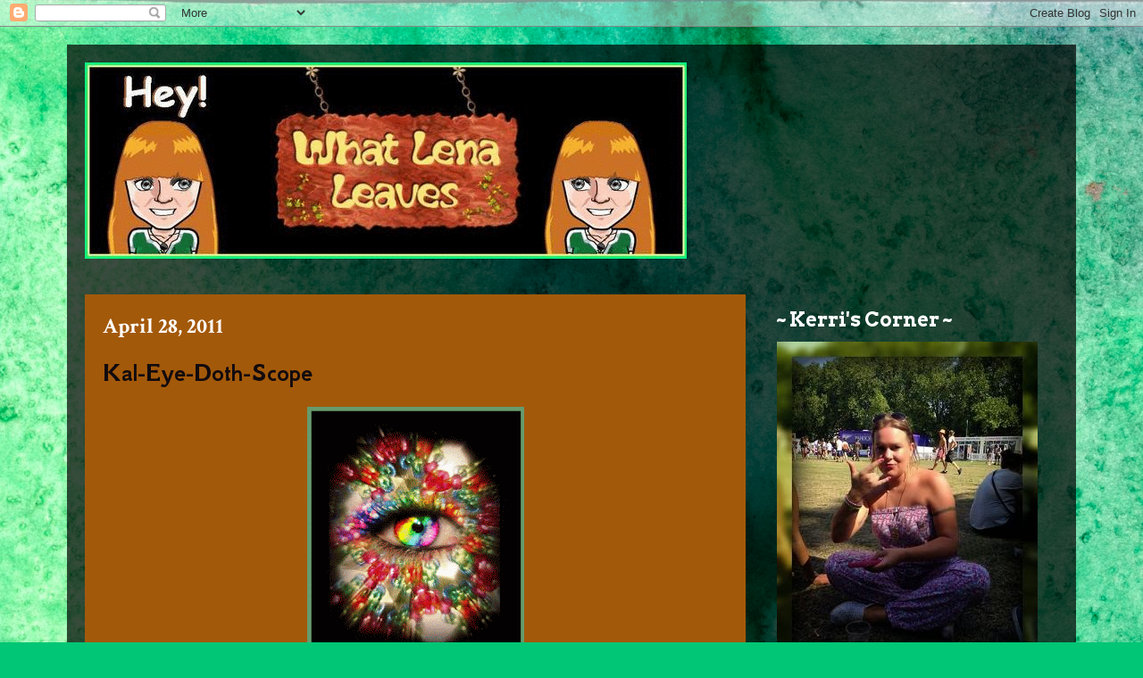

--- FILE ---
content_type: text/html; charset=UTF-8
request_url: https://helenshere.blogspot.com/2011/04/
body_size: 19108
content:
<!DOCTYPE html>
<html class='v2' dir='ltr' lang='en-GB'>
<head>
<link href='https://www.blogger.com/static/v1/widgets/335934321-css_bundle_v2.css' rel='stylesheet' type='text/css'/>
<meta content='width=1100' name='viewport'/>
<meta content='text/html; charset=UTF-8' http-equiv='Content-Type'/>
<meta content='blogger' name='generator'/>
<link href='https://helenshere.blogspot.com/favicon.ico' rel='icon' type='image/x-icon'/>
<link href='http://helenshere.blogspot.com/2011/04/' rel='canonical'/>
<link rel="alternate" type="application/atom+xml" title="* What Lena Leaves * - Atom" href="https://helenshere.blogspot.com/feeds/posts/default" />
<link rel="alternate" type="application/rss+xml" title="* What Lena Leaves * - RSS" href="https://helenshere.blogspot.com/feeds/posts/default?alt=rss" />
<link rel="service.post" type="application/atom+xml" title="* What Lena Leaves * - Atom" href="https://www.blogger.com/feeds/3413648554069885442/posts/default" />
<!--Can't find substitution for tag [blog.ieCssRetrofitLinks]-->
<meta content='http://helenshere.blogspot.com/2011/04/' property='og:url'/>
<meta content='* What Lena Leaves *' property='og:title'/>
<meta content='' property='og:description'/>
<title>* What Lena Leaves *: April 2011</title>
<style type='text/css'>@font-face{font-family:'Arvo';font-style:normal;font-weight:700;font-display:swap;src:url(//fonts.gstatic.com/s/arvo/v23/tDbM2oWUg0MKoZw1-LPK89D4hAA.woff2)format('woff2');unicode-range:U+0000-00FF,U+0131,U+0152-0153,U+02BB-02BC,U+02C6,U+02DA,U+02DC,U+0304,U+0308,U+0329,U+2000-206F,U+20AC,U+2122,U+2191,U+2193,U+2212,U+2215,U+FEFF,U+FFFD;}@font-face{font-family:'Crimson Text';font-style:normal;font-weight:700;font-display:swap;src:url(//fonts.gstatic.com/s/crimsontext/v19/wlppgwHKFkZgtmSR3NB0oRJX1C1GA9NQ9rJPf5Ku.woff2)format('woff2');unicode-range:U+0102-0103,U+0110-0111,U+0128-0129,U+0168-0169,U+01A0-01A1,U+01AF-01B0,U+0300-0301,U+0303-0304,U+0308-0309,U+0323,U+0329,U+1EA0-1EF9,U+20AB;}@font-face{font-family:'Crimson Text';font-style:normal;font-weight:700;font-display:swap;src:url(//fonts.gstatic.com/s/crimsontext/v19/wlppgwHKFkZgtmSR3NB0oRJX1C1GAtNQ9rJPf5Ku.woff2)format('woff2');unicode-range:U+0100-02BA,U+02BD-02C5,U+02C7-02CC,U+02CE-02D7,U+02DD-02FF,U+0304,U+0308,U+0329,U+1D00-1DBF,U+1E00-1E9F,U+1EF2-1EFF,U+2020,U+20A0-20AB,U+20AD-20C0,U+2113,U+2C60-2C7F,U+A720-A7FF;}@font-face{font-family:'Crimson Text';font-style:normal;font-weight:700;font-display:swap;src:url(//fonts.gstatic.com/s/crimsontext/v19/wlppgwHKFkZgtmSR3NB0oRJX1C1GDNNQ9rJPfw.woff2)format('woff2');unicode-range:U+0000-00FF,U+0131,U+0152-0153,U+02BB-02BC,U+02C6,U+02DA,U+02DC,U+0304,U+0308,U+0329,U+2000-206F,U+20AC,U+2122,U+2191,U+2193,U+2212,U+2215,U+FEFF,U+FFFD;}@font-face{font-family:'Droid Sans';font-style:normal;font-weight:400;font-display:swap;src:url(//fonts.gstatic.com/s/droidsans/v19/SlGVmQWMvZQIdix7AFxXkHNSbRYXags.woff2)format('woff2');unicode-range:U+0000-00FF,U+0131,U+0152-0153,U+02BB-02BC,U+02C6,U+02DA,U+02DC,U+0304,U+0308,U+0329,U+2000-206F,U+20AC,U+2122,U+2191,U+2193,U+2212,U+2215,U+FEFF,U+FFFD;}@font-face{font-family:'GFS Neohellenic';font-style:normal;font-weight:700;font-display:swap;src:url(//fonts.gstatic.com/s/gfsneohellenic/v27/8QIUdiDOrfiq0b7R8O1Iw9WLcY5rkYdb4IQeeMde9u5V.woff2)format('woff2');unicode-range:U+1F00-1FFF;}@font-face{font-family:'GFS Neohellenic';font-style:normal;font-weight:700;font-display:swap;src:url(//fonts.gstatic.com/s/gfsneohellenic/v27/8QIUdiDOrfiq0b7R8O1Iw9WLcY5rkYdb74QeeMde9u5V.woff2)format('woff2');unicode-range:U+0370-0377,U+037A-037F,U+0384-038A,U+038C,U+038E-03A1,U+03A3-03FF;}@font-face{font-family:'GFS Neohellenic';font-style:normal;font-weight:700;font-display:swap;src:url(//fonts.gstatic.com/s/gfsneohellenic/v27/8QIUdiDOrfiq0b7R8O1Iw9WLcY5rkYdb44QeeMde9u5V.woff2)format('woff2');unicode-range:U+0102-0103,U+0110-0111,U+0128-0129,U+0168-0169,U+01A0-01A1,U+01AF-01B0,U+0300-0301,U+0303-0304,U+0308-0309,U+0323,U+0329,U+1EA0-1EF9,U+20AB;}@font-face{font-family:'GFS Neohellenic';font-style:normal;font-weight:700;font-display:swap;src:url(//fonts.gstatic.com/s/gfsneohellenic/v27/8QIUdiDOrfiq0b7R8O1Iw9WLcY5rkYdb7IQeeMde9g.woff2)format('woff2');unicode-range:U+0000-00FF,U+0131,U+0152-0153,U+02BB-02BC,U+02C6,U+02DA,U+02DC,U+0304,U+0308,U+0329,U+2000-206F,U+20AC,U+2122,U+2191,U+2193,U+2212,U+2215,U+FEFF,U+FFFD;}@font-face{font-family:'PT Sans';font-style:normal;font-weight:400;font-display:swap;src:url(//fonts.gstatic.com/s/ptsans/v18/jizaRExUiTo99u79D0-ExcOPIDUg-g.woff2)format('woff2');unicode-range:U+0460-052F,U+1C80-1C8A,U+20B4,U+2DE0-2DFF,U+A640-A69F,U+FE2E-FE2F;}@font-face{font-family:'PT Sans';font-style:normal;font-weight:400;font-display:swap;src:url(//fonts.gstatic.com/s/ptsans/v18/jizaRExUiTo99u79D0aExcOPIDUg-g.woff2)format('woff2');unicode-range:U+0301,U+0400-045F,U+0490-0491,U+04B0-04B1,U+2116;}@font-face{font-family:'PT Sans';font-style:normal;font-weight:400;font-display:swap;src:url(//fonts.gstatic.com/s/ptsans/v18/jizaRExUiTo99u79D0yExcOPIDUg-g.woff2)format('woff2');unicode-range:U+0100-02BA,U+02BD-02C5,U+02C7-02CC,U+02CE-02D7,U+02DD-02FF,U+0304,U+0308,U+0329,U+1D00-1DBF,U+1E00-1E9F,U+1EF2-1EFF,U+2020,U+20A0-20AB,U+20AD-20C0,U+2113,U+2C60-2C7F,U+A720-A7FF;}@font-face{font-family:'PT Sans';font-style:normal;font-weight:400;font-display:swap;src:url(//fonts.gstatic.com/s/ptsans/v18/jizaRExUiTo99u79D0KExcOPIDU.woff2)format('woff2');unicode-range:U+0000-00FF,U+0131,U+0152-0153,U+02BB-02BC,U+02C6,U+02DA,U+02DC,U+0304,U+0308,U+0329,U+2000-206F,U+20AC,U+2122,U+2191,U+2193,U+2212,U+2215,U+FEFF,U+FFFD;}@font-face{font-family:'Permanent Marker';font-style:normal;font-weight:400;font-display:swap;src:url(//fonts.gstatic.com/s/permanentmarker/v16/Fh4uPib9Iyv2ucM6pGQMWimMp004La2Cf5b6jlg.woff2)format('woff2');unicode-range:U+0000-00FF,U+0131,U+0152-0153,U+02BB-02BC,U+02C6,U+02DA,U+02DC,U+0304,U+0308,U+0329,U+2000-206F,U+20AC,U+2122,U+2191,U+2193,U+2212,U+2215,U+FEFF,U+FFFD;}</style>
<style id='page-skin-1' type='text/css'><!--
/*
-----------------------------------------------
Blogger Template Style
Name:     Travel
Designer: Sookhee Lee
URL:      www.plyfly.net
----------------------------------------------- */
/* Content
----------------------------------------------- */
body {
font: normal normal 20px PT Sans;
color: #ffffff;
background: #00C675 url(//themes.googleusercontent.com/image?id=0BwVBOzw_-hbMMGY4YzQ0NTgtYTg2OS00NDE0LWIyNDUtMDQ5YWQ5Mjk2OTUx) repeat fixed top center /* Credit: Roofoo (http://www.istockphoto.com/googleimages.php?id=417085&platform=blogger) */;
}
html body .region-inner {
min-width: 0;
max-width: 100%;
width: auto;
}
a:link {
text-decoration:none;
color: #ffffff;
}
a:visited {
text-decoration:none;
color: #240b15;
}
a:hover {
text-decoration:underline;
color: #ff9700;
}
.content-outer .content-cap-top {
height: 0;
background: transparent none repeat-x scroll top center;
}
.content-outer {
margin: 0 auto;
padding-top: 20px;
}
.content-inner {
background: transparent url(//www.blogblog.com/1kt/travel/bg_black_70.png) repeat scroll top left;
background-position: left -0;
background-color: transparent;
padding: 20px;
}
.main-inner .date-outer {
margin-bottom: 2em;
}
/* Header
----------------------------------------------- */
.header-inner .Header .titlewrapper,
.header-inner .Header .descriptionwrapper {
padding-left: 10px;
padding-right: 10px;
}
.Header h1 {
font: normal normal 20px Impact, sans-serif;
color: #ffffff;
}
.Header h1 a {
color: #ffffff;
}
.Header .description {
color: #f3ae49;
font-size: 130%;
}
/* Tabs
----------------------------------------------- */
.tabs-inner {
margin: 1em 0 0;
padding: 0;
}
.tabs-inner .section {
margin: 0;
}
.tabs-inner .widget ul {
padding: 0;
background: transparent url(https://resources.blogblog.com/blogblog/data/1kt/travel/bg_black_50.png) repeat scroll top center;
}
.tabs-inner .widget li {
border: none;
}
.tabs-inner .widget li a {
display: inline-block;
padding: 1em 1.5em;
color: #ffffff;
font: normal bold 20px Permanent Marker;
}
.tabs-inner .widget li.selected a,
.tabs-inner .widget li a:hover {
position: relative;
z-index: 1;
background: #f3488e url(https://resources.blogblog.com/blogblog/data/1kt/travel/bg_black_50.png) repeat scroll top center;
color: #ffffff;
}
/* Headings
----------------------------------------------- */
h2 {
font: normal bold 22px Arvo;
color: #ffffff;
}
.main-inner h2.date-header {
font: normal bold 24px Crimson Text;
color: #ffffff;
}
.footer-inner .widget h2,
.sidebar .widget h2 {
padding-bottom: .5em;
}
/* Main
----------------------------------------------- */
.main-inner {
padding: 20px 0;
}
.main-inner .column-center-inner {
padding: 20px 0;
}
.main-inner .column-center-inner .section {
margin: 0 20px;
}
.main-inner .column-right-inner {
margin-left: 20px;
}
.main-inner .fauxcolumn-right-outer .fauxcolumn-inner {
margin-left: 20px;
background: transparent none repeat scroll top left;
}
.main-inner .column-left-inner {
margin-right: 20px;
}
.main-inner .fauxcolumn-left-outer .fauxcolumn-inner {
margin-right: 20px;
background: transparent none repeat scroll top left;
}
.main-inner .column-left-inner,
.main-inner .column-right-inner {
padding: 15px 0;
}
/* Posts
----------------------------------------------- */
h3.post-title {
margin-top: 20px;
}
h3.post-title a {
font: normal bold 30px GFS Neohellenic;
color: #120b0e;
}
h3.post-title a:hover {
text-decoration: underline;
}
.main-inner .column-center-outer {
background: #a3590a none repeat scroll top left;
_background-image: none;
}
.post-body {
line-height: 1.4;
position: relative;
}
.post-header {
margin: 0 0 1em;
line-height: 1.6;
}
.post-footer {
margin: .5em 0;
line-height: 1.6;
}
#blog-pager {
font-size: 140%;
}
#comments {
background: #cccccc none repeat scroll top center;
padding: 15px;
}
#comments .comment-author {
padding-top: 1.5em;
}
#comments h4,
#comments .comment-author a,
#comments .comment-timestamp a {
color: #120b0e;
}
#comments .comment-author:first-child {
padding-top: 0;
border-top: none;
}
.avatar-image-container {
margin: .2em 0 0;
}
/* Comments
----------------------------------------------- */
#comments a {
color: #120b0e;
}
.comments .comments-content .icon.blog-author {
background-repeat: no-repeat;
background-image: url([data-uri]);
}
.comments .comments-content .loadmore a {
border-top: 1px solid #120b0e;
border-bottom: 1px solid #120b0e;
}
.comments .comment-thread.inline-thread {
background: #a3590a;
}
.comments .continue {
border-top: 2px solid #120b0e;
}
/* Widgets
----------------------------------------------- */
.sidebar .widget {
border-bottom: 2px solid #f8a30c;
padding-bottom: 10px;
margin: 10px 0;
}
.sidebar .widget:first-child {
margin-top: 0;
}
.sidebar .widget:last-child {
border-bottom: none;
margin-bottom: 0;
padding-bottom: 0;
}
.footer-inner .widget,
.sidebar .widget {
font: normal normal 18px Droid Sans;
color: #8ef348;
}
.sidebar .widget a:link {
color: #774e15;
text-decoration: none;
}
.sidebar .widget a:visited {
color: #24171c;
}
.sidebar .widget a:hover {
color: #774e15;
text-decoration: underline;
}
.footer-inner .widget a:link {
color: #ffffff;
text-decoration: none;
}
.footer-inner .widget a:visited {
color: #240b15;
}
.footer-inner .widget a:hover {
color: #ffffff;
text-decoration: underline;
}
.widget .zippy {
color: #ff0068;
}
.footer-inner {
background: transparent none repeat scroll top center;
}
/* Mobile
----------------------------------------------- */
body.mobile  {
background-size: 100% auto;
}
body.mobile .AdSense {
margin: 0 -10px;
}
.mobile .body-fauxcolumn-outer {
background: transparent none repeat scroll top left;
}
.mobile .footer-inner .widget a:link {
color: #774e15;
text-decoration: none;
}
.mobile .footer-inner .widget a:visited {
color: #24171c;
}
.mobile-post-outer a {
color: #120b0e;
}
.mobile-link-button {
background-color: #ffffff;
}
.mobile-link-button a:link, .mobile-link-button a:visited {
color: #9600ff;
}
.mobile-index-contents {
color: #ffffff;
}
.mobile .tabs-inner .PageList .widget-content {
background: #f3488e url(https://resources.blogblog.com/blogblog/data/1kt/travel/bg_black_50.png) repeat scroll top center;
color: #ffffff;
}
.mobile .tabs-inner .PageList .widget-content .pagelist-arrow {
border-left: 1px solid #ffffff;
}

--></style>
<style id='template-skin-1' type='text/css'><!--
body {
min-width: 1130px;
}
.content-outer, .content-fauxcolumn-outer, .region-inner {
min-width: 1130px;
max-width: 1130px;
_width: 1130px;
}
.main-inner .columns {
padding-left: 0px;
padding-right: 350px;
}
.main-inner .fauxcolumn-center-outer {
left: 0px;
right: 350px;
/* IE6 does not respect left and right together */
_width: expression(this.parentNode.offsetWidth -
parseInt("0px") -
parseInt("350px") + 'px');
}
.main-inner .fauxcolumn-left-outer {
width: 0px;
}
.main-inner .fauxcolumn-right-outer {
width: 350px;
}
.main-inner .column-left-outer {
width: 0px;
right: 100%;
margin-left: -0px;
}
.main-inner .column-right-outer {
width: 350px;
margin-right: -350px;
}
#layout {
min-width: 0;
}
#layout .content-outer {
min-width: 0;
width: 800px;
}
#layout .region-inner {
min-width: 0;
width: auto;
}
body#layout div.add_widget {
padding: 8px;
}
body#layout div.add_widget a {
margin-left: 32px;
}
--></style>
<style>
    body {background-image:url(\/\/themes.googleusercontent.com\/image?id=0BwVBOzw_-hbMMGY4YzQ0NTgtYTg2OS00NDE0LWIyNDUtMDQ5YWQ5Mjk2OTUx);}
    
@media (max-width: 200px) { body {background-image:url(\/\/themes.googleusercontent.com\/image?id=0BwVBOzw_-hbMMGY4YzQ0NTgtYTg2OS00NDE0LWIyNDUtMDQ5YWQ5Mjk2OTUx&options=w200);}}
@media (max-width: 400px) and (min-width: 201px) { body {background-image:url(\/\/themes.googleusercontent.com\/image?id=0BwVBOzw_-hbMMGY4YzQ0NTgtYTg2OS00NDE0LWIyNDUtMDQ5YWQ5Mjk2OTUx&options=w400);}}
@media (max-width: 800px) and (min-width: 401px) { body {background-image:url(\/\/themes.googleusercontent.com\/image?id=0BwVBOzw_-hbMMGY4YzQ0NTgtYTg2OS00NDE0LWIyNDUtMDQ5YWQ5Mjk2OTUx&options=w800);}}
@media (max-width: 1200px) and (min-width: 801px) { body {background-image:url(\/\/themes.googleusercontent.com\/image?id=0BwVBOzw_-hbMMGY4YzQ0NTgtYTg2OS00NDE0LWIyNDUtMDQ5YWQ5Mjk2OTUx&options=w1200);}}
/* Last tag covers anything over one higher than the previous max-size cap. */
@media (min-width: 1201px) { body {background-image:url(\/\/themes.googleusercontent.com\/image?id=0BwVBOzw_-hbMMGY4YzQ0NTgtYTg2OS00NDE0LWIyNDUtMDQ5YWQ5Mjk2OTUx&options=w1600);}}
  </style>
<link href='https://www.blogger.com/dyn-css/authorization.css?targetBlogID=3413648554069885442&amp;zx=e5228b66-04bd-4a4d-a60d-4848fbea1ca7' media='none' onload='if(media!=&#39;all&#39;)media=&#39;all&#39;' rel='stylesheet'/><noscript><link href='https://www.blogger.com/dyn-css/authorization.css?targetBlogID=3413648554069885442&amp;zx=e5228b66-04bd-4a4d-a60d-4848fbea1ca7' rel='stylesheet'/></noscript>
<meta name='google-adsense-platform-account' content='ca-host-pub-1556223355139109'/>
<meta name='google-adsense-platform-domain' content='blogspot.com'/>

<link rel="stylesheet" href="https://fonts.googleapis.com/css2?display=swap&family=Caveat&family=Crimson+Text&family=Dosis&family=Libre+Baskerville&family=Merriweather&family=Mukta&family=PT+Sans+Narrow&family=Raleway&family=Roboto+Mono&family=Titillium+Web&family=Work+Sans"></head>
<body class='loading variant-road'>
<div class='navbar section' id='navbar' name='Navbar'><div class='widget Navbar' data-version='1' id='Navbar1'><script type="text/javascript">
    function setAttributeOnload(object, attribute, val) {
      if(window.addEventListener) {
        window.addEventListener('load',
          function(){ object[attribute] = val; }, false);
      } else {
        window.attachEvent('onload', function(){ object[attribute] = val; });
      }
    }
  </script>
<div id="navbar-iframe-container"></div>
<script type="text/javascript" src="https://apis.google.com/js/platform.js"></script>
<script type="text/javascript">
      gapi.load("gapi.iframes:gapi.iframes.style.bubble", function() {
        if (gapi.iframes && gapi.iframes.getContext) {
          gapi.iframes.getContext().openChild({
              url: 'https://www.blogger.com/navbar/3413648554069885442?origin\x3dhttps://helenshere.blogspot.com',
              where: document.getElementById("navbar-iframe-container"),
              id: "navbar-iframe"
          });
        }
      });
    </script><script type="text/javascript">
(function() {
var script = document.createElement('script');
script.type = 'text/javascript';
script.src = '//pagead2.googlesyndication.com/pagead/js/google_top_exp.js';
var head = document.getElementsByTagName('head')[0];
if (head) {
head.appendChild(script);
}})();
</script>
</div></div>
<div class='body-fauxcolumns'>
<div class='fauxcolumn-outer body-fauxcolumn-outer'>
<div class='cap-top'>
<div class='cap-left'></div>
<div class='cap-right'></div>
</div>
<div class='fauxborder-left'>
<div class='fauxborder-right'></div>
<div class='fauxcolumn-inner'>
</div>
</div>
<div class='cap-bottom'>
<div class='cap-left'></div>
<div class='cap-right'></div>
</div>
</div>
</div>
<div class='content'>
<div class='content-fauxcolumns'>
<div class='fauxcolumn-outer content-fauxcolumn-outer'>
<div class='cap-top'>
<div class='cap-left'></div>
<div class='cap-right'></div>
</div>
<div class='fauxborder-left'>
<div class='fauxborder-right'></div>
<div class='fauxcolumn-inner'>
</div>
</div>
<div class='cap-bottom'>
<div class='cap-left'></div>
<div class='cap-right'></div>
</div>
</div>
</div>
<div class='content-outer'>
<div class='content-cap-top cap-top'>
<div class='cap-left'></div>
<div class='cap-right'></div>
</div>
<div class='fauxborder-left content-fauxborder-left'>
<div class='fauxborder-right content-fauxborder-right'></div>
<div class='content-inner'>
<header>
<div class='header-outer'>
<div class='header-cap-top cap-top'>
<div class='cap-left'></div>
<div class='cap-right'></div>
</div>
<div class='fauxborder-left header-fauxborder-left'>
<div class='fauxborder-right header-fauxborder-right'></div>
<div class='region-inner header-inner'>
<div class='header section' id='header' name='Header'><div class='widget Header' data-version='1' id='Header1'>
<div id='header-inner'>
<a href='https://helenshere.blogspot.com/' style='display: block'>
<img alt='* What Lena Leaves *' height='220px; ' id='Header1_headerimg' src='https://blogger.googleusercontent.com/img/b/R29vZ2xl/AVvXsEhnERqmBOti0wxW4tnZWJCDXOlw_jC2dz_cDkxhhYDh2j3jgTmSlRdxtuMRELssQZcO4us3dlZFDvmmsO6ZSmFwAhn5c8LQqXOsQrR9X4OBF4tysa72-0nqXhn6-_aWiMB9PvJeQerXBtQ/s1600/zend2.GIF' style='display: block' width='674px; '/>
</a>
</div>
</div></div>
</div>
</div>
<div class='header-cap-bottom cap-bottom'>
<div class='cap-left'></div>
<div class='cap-right'></div>
</div>
</div>
</header>
<div class='tabs-outer'>
<div class='tabs-cap-top cap-top'>
<div class='cap-left'></div>
<div class='cap-right'></div>
</div>
<div class='fauxborder-left tabs-fauxborder-left'>
<div class='fauxborder-right tabs-fauxborder-right'></div>
<div class='region-inner tabs-inner'>
<div class='tabs no-items section' id='crosscol' name='Cross-column'></div>
<div class='tabs no-items section' id='crosscol-overflow' name='Cross-Column 2'></div>
</div>
</div>
<div class='tabs-cap-bottom cap-bottom'>
<div class='cap-left'></div>
<div class='cap-right'></div>
</div>
</div>
<div class='main-outer'>
<div class='main-cap-top cap-top'>
<div class='cap-left'></div>
<div class='cap-right'></div>
</div>
<div class='fauxborder-left main-fauxborder-left'>
<div class='fauxborder-right main-fauxborder-right'></div>
<div class='region-inner main-inner'>
<div class='columns fauxcolumns'>
<div class='fauxcolumn-outer fauxcolumn-center-outer'>
<div class='cap-top'>
<div class='cap-left'></div>
<div class='cap-right'></div>
</div>
<div class='fauxborder-left'>
<div class='fauxborder-right'></div>
<div class='fauxcolumn-inner'>
</div>
</div>
<div class='cap-bottom'>
<div class='cap-left'></div>
<div class='cap-right'></div>
</div>
</div>
<div class='fauxcolumn-outer fauxcolumn-left-outer'>
<div class='cap-top'>
<div class='cap-left'></div>
<div class='cap-right'></div>
</div>
<div class='fauxborder-left'>
<div class='fauxborder-right'></div>
<div class='fauxcolumn-inner'>
</div>
</div>
<div class='cap-bottom'>
<div class='cap-left'></div>
<div class='cap-right'></div>
</div>
</div>
<div class='fauxcolumn-outer fauxcolumn-right-outer'>
<div class='cap-top'>
<div class='cap-left'></div>
<div class='cap-right'></div>
</div>
<div class='fauxborder-left'>
<div class='fauxborder-right'></div>
<div class='fauxcolumn-inner'>
</div>
</div>
<div class='cap-bottom'>
<div class='cap-left'></div>
<div class='cap-right'></div>
</div>
</div>
<!-- corrects IE6 width calculation -->
<div class='columns-inner'>
<div class='column-center-outer'>
<div class='column-center-inner'>
<div class='main section' id='main' name='Main'><div class='widget Blog' data-version='1' id='Blog1'>
<div class='blog-posts hfeed'>

          <div class="date-outer">
        
<h2 class='date-header'><span>April 28, 2011</span></h2>

          <div class="date-posts">
        
<div class='post-outer'>
<div class='post hentry uncustomized-post-template' itemprop='blogPost' itemscope='itemscope' itemtype='http://schema.org/BlogPosting'>
<meta content='https://blogger.googleusercontent.com/img/b/R29vZ2xl/AVvXsEiYVO-rVvWZKYexdQJpRCcgAWGW8sCKD1LT-vll24fBotlT6qLU7luzdrrAyH-M5N5JlxtjVm8GGsMN5f0Gfa92hj9xv90yxG-aJT3AuLhanFapT0HcMUN0bf1lWmMAvKIZxJ3ICnohDY-Z/s320/pidey+63.gif' itemprop='image_url'/>
<meta content='3413648554069885442' itemprop='blogId'/>
<meta content='3818145547896382318' itemprop='postId'/>
<a name='3818145547896382318'></a>
<h3 class='post-title entry-title' itemprop='name'>
<a href='https://helenshere.blogspot.com/2011/04/clash.html'>Kal-Eye-Doth-Scope</a>
</h3>
<div class='post-header'>
<div class='post-header-line-1'></div>
</div>
<div class='post-body entry-content' id='post-body-3818145547896382318' itemprop='description articleBody'>
<div class="separator" style="clear: both; text-align: center;"><a href="https://blogger.googleusercontent.com/img/b/R29vZ2xl/AVvXsEiYVO-rVvWZKYexdQJpRCcgAWGW8sCKD1LT-vll24fBotlT6qLU7luzdrrAyH-M5N5JlxtjVm8GGsMN5f0Gfa92hj9xv90yxG-aJT3AuLhanFapT0HcMUN0bf1lWmMAvKIZxJ3ICnohDY-Z/s1600/pidey+63.gif" imageanchor="1" style="margin-left: 1em; margin-right: 1em;"><img border="0" height="320" src="https://blogger.googleusercontent.com/img/b/R29vZ2xl/AVvXsEiYVO-rVvWZKYexdQJpRCcgAWGW8sCKD1LT-vll24fBotlT6qLU7luzdrrAyH-M5N5JlxtjVm8GGsMN5f0Gfa92hj9xv90yxG-aJT3AuLhanFapT0HcMUN0bf1lWmMAvKIZxJ3ICnohDY-Z/s320/pidey+63.gif" width="243" /></a></div><div class="separator" style="clear: both; text-align: center;"></div><i><b><span style="font-size: small;"><span style="font-family: &quot;Helvetica Neue&quot;,Arial,Helvetica,sans-serif;">Many times they told me</span></span></b></i><br />
<i><b><span style="font-size: small;"><span style="font-family: &quot;Helvetica Neue&quot;,Arial,Helvetica,sans-serif;">you were just a cheap illusion</span></span></b></i><br />
<span style="font-size: small;"><span style="font-family: &quot;Helvetica Neue&quot;,Arial,Helvetica,sans-serif;"><i><b>I, absorbed in full blown colour</b></i></span></span><span style="font-size: small;"><span style="font-family: &quot;Helvetica Neue&quot;,Arial,Helvetica,sans-serif;"><i><b> </b></i></span></span><br />
<span style="font-size: small;"><span style="font-family: &quot;Helvetica Neue&quot;,Arial,Helvetica,sans-serif;"><i><b>Interprismatic seclusion</b></i></span></span><br />
<br />
<span style="font-size: small;"><span style="font-family: &quot;Helvetica Neue&quot;,Arial,Helvetica,sans-serif;"><i><b>Just mirrors giving precedence to</b></i></span></span><br />
<span style="font-size: small;"><span style="font-family: &quot;Helvetica Neue&quot;,Arial,Helvetica,sans-serif;"><i><b>sequins, beads and shines&nbsp;</b></i></span></span><br />
<span style="font-size: small;"><span style="font-family: &quot;Helvetica Neue&quot;,Arial,Helvetica,sans-serif;"><i><b>Amass, a mixture calling, </b></i></span></span><br />
<span style="font-size: small;"><span style="font-family: &quot;Helvetica Neue&quot;,Arial,Helvetica,sans-serif;"><i><b>silent crystalized designs<br />
</b></i></span></span><br />
<span style="font-size: small;"><span style="font-family: &quot;Helvetica Neue&quot;,Arial,Helvetica,sans-serif;"><i><b>Such a simple little cannister</b></i></span></span><br />
<span style="font-size: small;"><span style="font-family: &quot;Helvetica Neue&quot;,Arial,Helvetica,sans-serif;"><i><b>bejewelled and constrained.</b></i></span></span><br />
<span style="font-size: small;"><span style="font-family: &quot;Helvetica Neue&quot;,Arial,Helvetica,sans-serif;"><i><b>In just one twist, you'll never see&nbsp;</b></i></span></span><br />
<span style="font-size: small;"><span style="font-family: &quot;Helvetica Neue&quot;,Arial,Helvetica,sans-serif;"><i><b>such symmetry again</b></i></span></span><br />
<br />
<span style="font-size: small;"><span style="font-family: &quot;Helvetica Neue&quot;,Arial,Helvetica,sans-serif;"><i><b>Continually changing</b></i></span></span><br />
<span style="font-size: small;"><span style="font-family: &quot;Helvetica Neue&quot;,Arial,Helvetica,sans-serif;"><i><b>in this world where all&nbsp; reflects.</b></i></span></span><br />
<span style="font-size: small;"><span style="font-family: &quot;Helvetica Neue&quot;,Arial,Helvetica,sans-serif;"><i><b>Kaleidescope take me away</b></i></span></span><br />
<span style="font-size: small;"><span style="font-family: &quot;Helvetica Neue&quot;,Arial,Helvetica,sans-serif;"><i><b>from all at which I'm vexed</b></i></span></span><br />
<br />
<span style="font-size: small;"><span style="font-family: &quot;Helvetica Neue&quot;,Arial,Helvetica,sans-serif;"><i><b>My simple little charmer,</b></i></span></span><br />
<span style="font-size: small;"><span style="font-family: &quot;Helvetica Neue&quot;,Arial,Helvetica,sans-serif;"><i><b>hoarder of hypnotic lure.</b></i></span></span><br />
<span style="font-size: small;"><span style="font-family: &quot;Helvetica Neue&quot;,Arial,Helvetica,sans-serif;"><i><b>Master of the elongated wink, </b></i></span></span><br />
<span style="font-size: small;"><span style="font-family: &quot;Helvetica Neue&quot;,Arial,Helvetica,sans-serif;"><i><b>optic guider of the tour </b></i></span></span>
<div style='clear: both;'></div>
</div>
<div class='post-footer'>
<div class='post-footer-line post-footer-line-1'>
<span class='post-author vcard'>
Posted by
<span class='fn' itemprop='author' itemscope='itemscope' itemtype='http://schema.org/Person'>
<meta content='https://www.blogger.com/profile/13447013188405986054' itemprop='url'/>
<a class='g-profile' href='https://www.blogger.com/profile/13447013188405986054' rel='author' title='author profile'>
<span itemprop='name'>Helena</span>
</a>
</span>
</span>
<span class='post-timestamp'>
at
<meta content='http://helenshere.blogspot.com/2011/04/clash.html' itemprop='url'/>
<a class='timestamp-link' href='https://helenshere.blogspot.com/2011/04/clash.html' rel='bookmark' title='permanent link'><abbr class='published' itemprop='datePublished' title='2011-04-28T23:03:00+01:00'>Thursday, April 28, 2011</abbr></a>
</span>
<span class='post-comment-link'>
<a class='comment-link' href='https://www.blogger.com/comment/fullpage/post/3413648554069885442/3818145547896382318' onclick=''>
4 comments:
  </a>
</span>
<span class='post-icons'>
<span class='item-control blog-admin pid-103439854'>
<a href='https://www.blogger.com/post-edit.g?blogID=3413648554069885442&postID=3818145547896382318&from=pencil' title='Edit Post'>
<img alt='' class='icon-action' height='18' src='https://resources.blogblog.com/img/icon18_edit_allbkg.gif' width='18'/>
</a>
</span>
</span>
<div class='post-share-buttons goog-inline-block'>
<a class='goog-inline-block share-button sb-email' href='https://www.blogger.com/share-post.g?blogID=3413648554069885442&postID=3818145547896382318&target=email' target='_blank' title='Email This'><span class='share-button-link-text'>Email This</span></a><a class='goog-inline-block share-button sb-blog' href='https://www.blogger.com/share-post.g?blogID=3413648554069885442&postID=3818145547896382318&target=blog' onclick='window.open(this.href, "_blank", "height=270,width=475"); return false;' target='_blank' title='BlogThis!'><span class='share-button-link-text'>BlogThis!</span></a><a class='goog-inline-block share-button sb-twitter' href='https://www.blogger.com/share-post.g?blogID=3413648554069885442&postID=3818145547896382318&target=twitter' target='_blank' title='Share to X'><span class='share-button-link-text'>Share to X</span></a><a class='goog-inline-block share-button sb-facebook' href='https://www.blogger.com/share-post.g?blogID=3413648554069885442&postID=3818145547896382318&target=facebook' onclick='window.open(this.href, "_blank", "height=430,width=640"); return false;' target='_blank' title='Share to Facebook'><span class='share-button-link-text'>Share to Facebook</span></a><a class='goog-inline-block share-button sb-pinterest' href='https://www.blogger.com/share-post.g?blogID=3413648554069885442&postID=3818145547896382318&target=pinterest' target='_blank' title='Share to Pinterest'><span class='share-button-link-text'>Share to Pinterest</span></a>
</div>
</div>
<div class='post-footer-line post-footer-line-2'>
<span class='post-labels'>
Labels:
<a href='https://helenshere.blogspot.com/search/label/childhood%20toys' rel='tag'>childhood toys</a>,
<a href='https://helenshere.blogspot.com/search/label/patterns' rel='tag'>patterns</a>,
<a href='https://helenshere.blogspot.com/search/label/psychedelica' rel='tag'>psychedelica</a>,
<a href='https://helenshere.blogspot.com/search/label/tripping' rel='tag'>tripping</a>
</span>
</div>
<div class='post-footer-line post-footer-line-3'>
<span class='post-location'>
</span>
</div>
</div>
</div>
</div>

          </div></div>
        

          <div class="date-outer">
        
<h2 class='date-header'><span>April 24, 2011</span></h2>

          <div class="date-posts">
        
<div class='post-outer'>
<div class='post hentry uncustomized-post-template' itemprop='blogPost' itemscope='itemscope' itemtype='http://schema.org/BlogPosting'>
<meta content='3413648554069885442' itemprop='blogId'/>
<meta content='2994830389256030763' itemprop='postId'/>
<a name='2994830389256030763'></a>
<h3 class='post-title entry-title' itemprop='name'>
<a href='https://helenshere.blogspot.com/2011/04/ive-not-pied-for-maggie.html'>I've Not 'Pied For Maggie For Migi......</a>
</h3>
<div class='post-header'>
<div class='post-header-line-1'></div>
</div>
<div class='post-body entry-content' id='post-body-2994830389256030763' itemprop='description articleBody'>
I haven't had much time this past week or so, to deposit an entry in to Magpie Tales. My twin sister, Margaret, (Migi) is visiting with her daughter, Layla, tying up loose ends and securing plans for their permanent move back to Scotland in around 6 weeks. The time in between has been spent on yapping, drinking, tea, takeaway, yapping, drinking tea, and yapping, drinking and a catchup via facebook ect, to see how old work, school and neighbouring friends are faring.<br />
<br />
For 26 years she has lived in London but recently divorced. Her older son, Ashley, 18, is touring with his classical music post. Layla wants to finish her schooling in Scotland, as the education system up here caters for her future plans better than her current London ones do. And me....? I'll get my twin (and a whole new wardrobe to borrow from) back. Fair do's........
<div style='clear: both;'></div>
</div>
<div class='post-footer'>
<div class='post-footer-line post-footer-line-1'>
<span class='post-author vcard'>
Posted by
<span class='fn' itemprop='author' itemscope='itemscope' itemtype='http://schema.org/Person'>
<meta content='https://www.blogger.com/profile/13447013188405986054' itemprop='url'/>
<a class='g-profile' href='https://www.blogger.com/profile/13447013188405986054' rel='author' title='author profile'>
<span itemprop='name'>Helena</span>
</a>
</span>
</span>
<span class='post-timestamp'>
at
<meta content='http://helenshere.blogspot.com/2011/04/ive-not-pied-for-maggie.html' itemprop='url'/>
<a class='timestamp-link' href='https://helenshere.blogspot.com/2011/04/ive-not-pied-for-maggie.html' rel='bookmark' title='permanent link'><abbr class='published' itemprop='datePublished' title='2011-04-24T17:41:00+01:00'>Sunday, April 24, 2011</abbr></a>
</span>
<span class='post-comment-link'>
<a class='comment-link' href='https://www.blogger.com/comment/fullpage/post/3413648554069885442/2994830389256030763' onclick=''>
No comments:
  </a>
</span>
<span class='post-icons'>
<span class='item-control blog-admin pid-103439854'>
<a href='https://www.blogger.com/post-edit.g?blogID=3413648554069885442&postID=2994830389256030763&from=pencil' title='Edit Post'>
<img alt='' class='icon-action' height='18' src='https://resources.blogblog.com/img/icon18_edit_allbkg.gif' width='18'/>
</a>
</span>
</span>
<div class='post-share-buttons goog-inline-block'>
<a class='goog-inline-block share-button sb-email' href='https://www.blogger.com/share-post.g?blogID=3413648554069885442&postID=2994830389256030763&target=email' target='_blank' title='Email This'><span class='share-button-link-text'>Email This</span></a><a class='goog-inline-block share-button sb-blog' href='https://www.blogger.com/share-post.g?blogID=3413648554069885442&postID=2994830389256030763&target=blog' onclick='window.open(this.href, "_blank", "height=270,width=475"); return false;' target='_blank' title='BlogThis!'><span class='share-button-link-text'>BlogThis!</span></a><a class='goog-inline-block share-button sb-twitter' href='https://www.blogger.com/share-post.g?blogID=3413648554069885442&postID=2994830389256030763&target=twitter' target='_blank' title='Share to X'><span class='share-button-link-text'>Share to X</span></a><a class='goog-inline-block share-button sb-facebook' href='https://www.blogger.com/share-post.g?blogID=3413648554069885442&postID=2994830389256030763&target=facebook' onclick='window.open(this.href, "_blank", "height=430,width=640"); return false;' target='_blank' title='Share to Facebook'><span class='share-button-link-text'>Share to Facebook</span></a><a class='goog-inline-block share-button sb-pinterest' href='https://www.blogger.com/share-post.g?blogID=3413648554069885442&postID=2994830389256030763&target=pinterest' target='_blank' title='Share to Pinterest'><span class='share-button-link-text'>Share to Pinterest</span></a>
</div>
</div>
<div class='post-footer-line post-footer-line-2'>
<span class='post-labels'>
</span>
</div>
<div class='post-footer-line post-footer-line-3'>
<span class='post-location'>
</span>
</div>
</div>
</div>
</div>

          </div></div>
        

          <div class="date-outer">
        
<h2 class='date-header'><span>April 15, 2011</span></h2>

          <div class="date-posts">
        
<div class='post-outer'>
<div class='post hentry uncustomized-post-template' itemprop='blogPost' itemscope='itemscope' itemtype='http://schema.org/BlogPosting'>
<meta content='https://blogger.googleusercontent.com/img/b/R29vZ2xl/AVvXsEgBVh0gWkVtOJ7OHetxyJ2CQufIq_GuPbMPp8I5P3YPrunU07AdYOICRvERQlmTRjfvZ45xIaHrapEEi7Swm_PErJLT07A8NiRKNa-roLDv0by6gSnDT69zLB7qL_-ceQe45tt2lg91HgAL/s320/1134775_b733_625x1000.jpg' itemprop='image_url'/>
<meta content='3413648554069885442' itemprop='blogId'/>
<meta content='6440183886315665321' itemprop='postId'/>
<a name='6440183886315665321'></a>
<h3 class='post-title entry-title' itemprop='name'>
<a href='https://helenshere.blogspot.com/2011/04/get-to-f.html'>Get To 'F'</a>
</h3>
<div class='post-header'>
<div class='post-header-line-1'></div>
</div>
<div class='post-body entry-content' id='post-body-6440183886315665321' itemprop='description articleBody'>
Every Friday I search for a picture subject focusing on the letter '<b>F</b>'. This week's <b>F</b>-ing find.....<b>Food </b>(literalisms).&nbsp; Anyone wanting the recipes just give me a shout! <br />
<br />
<a href="https://blogger.googleusercontent.com/img/b/R29vZ2xl/AVvXsEgBVh0gWkVtOJ7OHetxyJ2CQufIq_GuPbMPp8I5P3YPrunU07AdYOICRvERQlmTRjfvZ45xIaHrapEEi7Swm_PErJLT07A8NiRKNa-roLDv0by6gSnDT69zLB7qL_-ceQe45tt2lg91HgAL/s1600/1134775_b733_625x1000.jpg" imageanchor="1" style="clear: left; float: left; margin-bottom: 1em; margin-right: 1em;"><img border="0" height="226" src="https://blogger.googleusercontent.com/img/b/R29vZ2xl/AVvXsEgBVh0gWkVtOJ7OHetxyJ2CQufIq_GuPbMPp8I5P3YPrunU07AdYOICRvERQlmTRjfvZ45xIaHrapEEi7Swm_PErJLT07A8NiRKNa-roLDv0by6gSnDT69zLB7qL_-ceQe45tt2lg91HgAL/s320/1134775_b733_625x1000.jpg" width="320" /></a><br />
<br />
<br />
<br />
<br />
<br />
<br />
<br />
<br />
<br />
&nbsp;........a bit on the nippy side..!<br />
<br />
<br />
<div class="separator" style="clear: both; text-align: center;"><a href="https://blogger.googleusercontent.com/img/b/R29vZ2xl/AVvXsEj2IkYBOrLrWh542Oi3oEe4X3gBPkWbicQCeig5xq0PZO2MkUaUXvV4XwrPvwNIiyuA0Pe4oYthx5w1sc6JD1sdpfSGMknkYLSVOstsz0qrcaECXLN463BNMHK23GCrYcm-Daikd3igu0oP/s1600/1134823_b39f_625x1000.jpg" imageanchor="1" style="clear: right; float: right; margin-bottom: 1em; margin-left: 1em;"><img border="0" height="223" src="https://blogger.googleusercontent.com/img/b/R29vZ2xl/AVvXsEj2IkYBOrLrWh542Oi3oEe4X3gBPkWbicQCeig5xq0PZO2MkUaUXvV4XwrPvwNIiyuA0Pe4oYthx5w1sc6JD1sdpfSGMknkYLSVOstsz0qrcaECXLN463BNMHK23GCrYcm-Daikd3igu0oP/s320/1134823_b39f_625x1000.jpg" width="320" /></a></div><br />
<br />
<br />
<br />
<br />
<br />
<br />
<br />
<br />
<br />
&nbsp;&nbsp;&nbsp;&nbsp;&nbsp;&nbsp;&nbsp;&nbsp;&nbsp;&nbsp;&nbsp;&nbsp;&nbsp;&nbsp;&nbsp;&nbsp;&nbsp;&nbsp;&nbsp;&nbsp;&nbsp;&nbsp;&nbsp;&nbsp;&nbsp;&nbsp;&nbsp;&nbsp;&nbsp;&nbsp;&nbsp;&nbsp;&nbsp;&nbsp;&nbsp;&nbsp;&nbsp;&nbsp; Turban optional...............! &nbsp;&nbsp;&nbsp; <br />
<br />
<span style="font-size: xx-small;"><span style="font-family: Times,&quot;Times New Roman&quot;,serif;">&lt;&lt;&lt;&lt;&lt;&lt;&lt;&lt;&lt;&lt;&lt;&lt;&lt;&lt;&lt;&lt;&lt;&lt;&lt;&lt;&lt;&lt;&lt;&lt;&lt;&lt;&lt;&lt;&lt;&lt;&lt;&lt;&lt;&lt;&lt;&lt;&gt;&gt;&gt;&gt;&gt;&gt;&gt;&gt;&gt;&gt;&gt;&gt;&gt;&gt;&gt;&gt;&gt;&gt;&gt;&gt;&gt;&gt;&gt;&gt;&gt;&gt;&gt;&gt;&gt;&gt;&gt;&gt;&gt;&gt;&gt;&gt;&gt;&gt;&gt;&gt;&gt;&gt;&gt;&gt;&gt;&gt;&gt;&gt;&gt;&gt;&gt;&gt;&gt;&gt;&gt;&gt;&gt;&gt;&gt;</span></span>
<div style='clear: both;'></div>
</div>
<div class='post-footer'>
<div class='post-footer-line post-footer-line-1'>
<span class='post-author vcard'>
Posted by
<span class='fn' itemprop='author' itemscope='itemscope' itemtype='http://schema.org/Person'>
<meta content='https://www.blogger.com/profile/13447013188405986054' itemprop='url'/>
<a class='g-profile' href='https://www.blogger.com/profile/13447013188405986054' rel='author' title='author profile'>
<span itemprop='name'>Helena</span>
</a>
</span>
</span>
<span class='post-timestamp'>
at
<meta content='http://helenshere.blogspot.com/2011/04/get-to-f.html' itemprop='url'/>
<a class='timestamp-link' href='https://helenshere.blogspot.com/2011/04/get-to-f.html' rel='bookmark' title='permanent link'><abbr class='published' itemprop='datePublished' title='2011-04-15T21:51:00+01:00'>Friday, April 15, 2011</abbr></a>
</span>
<span class='post-comment-link'>
<a class='comment-link' href='https://www.blogger.com/comment/fullpage/post/3413648554069885442/6440183886315665321' onclick=''>
4 comments:
  </a>
</span>
<span class='post-icons'>
<span class='item-control blog-admin pid-103439854'>
<a href='https://www.blogger.com/post-edit.g?blogID=3413648554069885442&postID=6440183886315665321&from=pencil' title='Edit Post'>
<img alt='' class='icon-action' height='18' src='https://resources.blogblog.com/img/icon18_edit_allbkg.gif' width='18'/>
</a>
</span>
</span>
<div class='post-share-buttons goog-inline-block'>
<a class='goog-inline-block share-button sb-email' href='https://www.blogger.com/share-post.g?blogID=3413648554069885442&postID=6440183886315665321&target=email' target='_blank' title='Email This'><span class='share-button-link-text'>Email This</span></a><a class='goog-inline-block share-button sb-blog' href='https://www.blogger.com/share-post.g?blogID=3413648554069885442&postID=6440183886315665321&target=blog' onclick='window.open(this.href, "_blank", "height=270,width=475"); return false;' target='_blank' title='BlogThis!'><span class='share-button-link-text'>BlogThis!</span></a><a class='goog-inline-block share-button sb-twitter' href='https://www.blogger.com/share-post.g?blogID=3413648554069885442&postID=6440183886315665321&target=twitter' target='_blank' title='Share to X'><span class='share-button-link-text'>Share to X</span></a><a class='goog-inline-block share-button sb-facebook' href='https://www.blogger.com/share-post.g?blogID=3413648554069885442&postID=6440183886315665321&target=facebook' onclick='window.open(this.href, "_blank", "height=430,width=640"); return false;' target='_blank' title='Share to Facebook'><span class='share-button-link-text'>Share to Facebook</span></a><a class='goog-inline-block share-button sb-pinterest' href='https://www.blogger.com/share-post.g?blogID=3413648554069885442&postID=6440183886315665321&target=pinterest' target='_blank' title='Share to Pinterest'><span class='share-button-link-text'>Share to Pinterest</span></a>
</div>
</div>
<div class='post-footer-line post-footer-line-2'>
<span class='post-labels'>
</span>
</div>
<div class='post-footer-line post-footer-line-3'>
<span class='post-location'>
</span>
</div>
</div>
</div>
</div>

          </div></div>
        

          <div class="date-outer">
        
<h2 class='date-header'><span>April 11, 2011</span></h2>

          <div class="date-posts">
        
<div class='post-outer'>
<div class='post hentry uncustomized-post-template' itemprop='blogPost' itemscope='itemscope' itemtype='http://schema.org/BlogPosting'>
<meta content='https://blogger.googleusercontent.com/img/b/R29vZ2xl/AVvXsEipS93XMagkRol9xNCz5zN5m3lUsB8wvGuTV8itygV8cFDzOfcBEqs_InAYGuCLr1M8EDT4rv7flkk0rAm4Gh3RAlKx2pq1NjJBo86roaJxtWm5J99fufS8K_NjDKS0a4UHKVUl8IaJkrBk/s320/729706062_1422182.GIF' itemprop='image_url'/>
<meta content='3413648554069885442' itemprop='blogId'/>
<meta content='4918675427207502852' itemprop='postId'/>
<a name='4918675427207502852'></a>
<h3 class='post-title entry-title' itemprop='name'>
<a href='https://helenshere.blogspot.com/2011/04/so-you-bloody-said.html'>So You Bloody Said</a>
</h3>
<div class='post-header'>
<div class='post-header-line-1'></div>
</div>
<div class='post-body entry-content' id='post-body-4918675427207502852' itemprop='description articleBody'>
<div class="separator" style="clear: both; text-align: center;"><a href="https://blogger.googleusercontent.com/img/b/R29vZ2xl/AVvXsEipS93XMagkRol9xNCz5zN5m3lUsB8wvGuTV8itygV8cFDzOfcBEqs_InAYGuCLr1M8EDT4rv7flkk0rAm4Gh3RAlKx2pq1NjJBo86roaJxtWm5J99fufS8K_NjDKS0a4UHKVUl8IaJkrBk/s1600/729706062_1422182.GIF" imageanchor="1" style="margin-left: 1em; margin-right: 1em;"><img border="0" height="320" src="https://blogger.googleusercontent.com/img/b/R29vZ2xl/AVvXsEipS93XMagkRol9xNCz5zN5m3lUsB8wvGuTV8itygV8cFDzOfcBEqs_InAYGuCLr1M8EDT4rv7flkk0rAm4Gh3RAlKx2pq1NjJBo86roaJxtWm5J99fufS8K_NjDKS0a4UHKVUl8IaJkrBk/s320/729706062_1422182.GIF" width="226" /></a></div>What was the point? Going over old rope, over the same critique's from him and expectations from her? Over a nice bottle of red, he said. When they both knew they were done.<br />
<br />
She never liked red, anyhow.&nbsp; Gave her heartburn and not the crisp, flutter of intoxicating white. Her likeable friend who got her giddy without side effects. Thank goodness she had a friend waiting for her with it's chilled coat on. So there they sat across the table - white versus red. His next move now scuppered.&nbsp; <br />
<br />
A nippy little line cracked the edge of her glass, making her lip bleed. A droplet of blood tainted the white and with narrowed eyes he smirked at her.&nbsp; Perhaps she'd not made herself clear. His glass of red went over him, in a beauty of a splat as well, and the white followed seconds after. Well, they do say that white wine helps to rid a red wine stain, don't they...?&nbsp; It did the trick. Nicely. And the troublesome blot cleared off his Mercedes Benz. <br />
<br />
Next day,&nbsp; she ordered a whole rack of the white, amiable stuff and sipped a glass as she surfed.&nbsp; Dating agencies were so vast these days. But she was picky. Profile's had to meet her distinct approval.&nbsp; She stopped on Doug. Seemed a nice fellow and he had the perfect likings. A red wine lover most of all. Click!
<div style='clear: both;'></div>
</div>
<div class='post-footer'>
<div class='post-footer-line post-footer-line-1'>
<span class='post-author vcard'>
Posted by
<span class='fn' itemprop='author' itemscope='itemscope' itemtype='http://schema.org/Person'>
<meta content='https://www.blogger.com/profile/13447013188405986054' itemprop='url'/>
<a class='g-profile' href='https://www.blogger.com/profile/13447013188405986054' rel='author' title='author profile'>
<span itemprop='name'>Helena</span>
</a>
</span>
</span>
<span class='post-timestamp'>
at
<meta content='http://helenshere.blogspot.com/2011/04/so-you-bloody-said.html' itemprop='url'/>
<a class='timestamp-link' href='https://helenshere.blogspot.com/2011/04/so-you-bloody-said.html' rel='bookmark' title='permanent link'><abbr class='published' itemprop='datePublished' title='2011-04-11T17:39:00+01:00'>Monday, April 11, 2011</abbr></a>
</span>
<span class='post-comment-link'>
<a class='comment-link' href='https://www.blogger.com/comment/fullpage/post/3413648554069885442/4918675427207502852' onclick=''>
17 comments:
  </a>
</span>
<span class='post-icons'>
<span class='item-control blog-admin pid-103439854'>
<a href='https://www.blogger.com/post-edit.g?blogID=3413648554069885442&postID=4918675427207502852&from=pencil' title='Edit Post'>
<img alt='' class='icon-action' height='18' src='https://resources.blogblog.com/img/icon18_edit_allbkg.gif' width='18'/>
</a>
</span>
</span>
<div class='post-share-buttons goog-inline-block'>
<a class='goog-inline-block share-button sb-email' href='https://www.blogger.com/share-post.g?blogID=3413648554069885442&postID=4918675427207502852&target=email' target='_blank' title='Email This'><span class='share-button-link-text'>Email This</span></a><a class='goog-inline-block share-button sb-blog' href='https://www.blogger.com/share-post.g?blogID=3413648554069885442&postID=4918675427207502852&target=blog' onclick='window.open(this.href, "_blank", "height=270,width=475"); return false;' target='_blank' title='BlogThis!'><span class='share-button-link-text'>BlogThis!</span></a><a class='goog-inline-block share-button sb-twitter' href='https://www.blogger.com/share-post.g?blogID=3413648554069885442&postID=4918675427207502852&target=twitter' target='_blank' title='Share to X'><span class='share-button-link-text'>Share to X</span></a><a class='goog-inline-block share-button sb-facebook' href='https://www.blogger.com/share-post.g?blogID=3413648554069885442&postID=4918675427207502852&target=facebook' onclick='window.open(this.href, "_blank", "height=430,width=640"); return false;' target='_blank' title='Share to Facebook'><span class='share-button-link-text'>Share to Facebook</span></a><a class='goog-inline-block share-button sb-pinterest' href='https://www.blogger.com/share-post.g?blogID=3413648554069885442&postID=4918675427207502852&target=pinterest' target='_blank' title='Share to Pinterest'><span class='share-button-link-text'>Share to Pinterest</span></a>
</div>
</div>
<div class='post-footer-line post-footer-line-2'>
<span class='post-labels'>
</span>
</div>
<div class='post-footer-line post-footer-line-3'>
<span class='post-location'>
</span>
</div>
</div>
</div>
</div>

        </div></div>
      
</div>
<div class='blog-pager' id='blog-pager'>
<span id='blog-pager-newer-link'>
<a class='blog-pager-newer-link' href='https://helenshere.blogspot.com/search?updated-max=2011-07-25T22:12:00%2B01:00&amp;max-results=18&amp;reverse-paginate=true' id='Blog1_blog-pager-newer-link' title='Newer Posts'>Newer Posts</a>
</span>
<span id='blog-pager-older-link'>
<a class='blog-pager-older-link' href='https://helenshere.blogspot.com/search?updated-max=2011-04-11T17:39:00%2B01:00&amp;max-results=18' id='Blog1_blog-pager-older-link' title='Older Posts'>Older Posts</a>
</span>
<a class='home-link' href='https://helenshere.blogspot.com/'>Home</a>
</div>
<div class='clear'></div>
<div class='blog-feeds'>
<div class='feed-links'>
Subscribe to:
<a class='feed-link' href='https://helenshere.blogspot.com/feeds/posts/default' target='_blank' type='application/atom+xml'>Comments (Atom)</a>
</div>
</div>
</div></div>
</div>
</div>
<div class='column-left-outer'>
<div class='column-left-inner'>
<aside>
</aside>
</div>
</div>
<div class='column-right-outer'>
<div class='column-right-inner'>
<aside>
<div class='sidebar section' id='sidebar-right-1'><div class='widget Image' data-version='1' id='Image19'>
<h2>~   Kerri's  Corner  ~</h2>
<div class='widget-content'>
<img alt='~   Kerri&#39;s  Corner  ~' height='378' id='Image19_img' src='https://blogger.googleusercontent.com/img/b/R29vZ2xl/AVvXsEhDj8hgeFG3be7Dx764vnQ2A_p9UUQ-OoyLg150erbEi2S4uVoIGkPuPxuA1Ir847zPW9GnQVIopp3KUZYyFzlmD2FF9iViAMHTnzhgzucERpACsXzznD1rYLJXdhacYsNtXBO_M1cO3s8/s1600/Festival+Kek%2521.jpg' width='292'/>
<br/>
<span class='caption'>Pictures from my girl's everyday life.  Here's my baby at one of her many festival visits!   She has smuggling in vodka via a watermelon down to a fine art!</span>
</div>
<div class='clear'></div>
</div><div class='widget Image' data-version='1' id='Image7'>
<h2>A Kinda Hero Of Mine</h2>
<div class='widget-content'>
<a href='http://www.ghostclub.org.uk/grosse_obit.html'>
<img alt='A Kinda Hero Of Mine' height='403' id='Image7_img' src='https://blogger.googleusercontent.com/img/b/R29vZ2xl/AVvXsEjcbRnCggGPVrPpYy5JBC6xsp52KQdJlWMA05YyXUyarT3cxaDmI-wz1jeQIFEzg2RxgYqs5OBAknJnjkRoneLYgOtx4csGiGc9cDSAWDrPt8AOATx_zdhaFYqKrd1ySZlNggkPIej9ISc/s1600/mossy.jpg' width='298'/>
</a>
<br/>
<span class='caption'>Such a magnificent man - remembered for his help in the infamous Enfield Haunting in the 70's.</span>
</div>
<div class='clear'></div>
</div><div class='widget HTML' data-version='1' id='HTML1'>
<h2 class='title'>This Week's Funny</h2>
<div class='widget-content'>
Please take a couple of minutes to watch these catwalk fails and falls. Number 2 being my particular favourite!

<iframe width="300" height="260" src="https://www.youtube.com/embed/Y18iHbl-Ha8" frameborder="0" allowfullscreen></iframe>
</div>
<div class='clear'></div>
</div><div class='widget HTML' data-version='1' id='HTML5'>
<h2 class='title'>Pratt Of A Cat</h2>
<div class='widget-content'>
This month's idiot. It beggars belief that this cat survived! Wait till you see this one - Jaw-dropping!

<iframe width="300" height="250" src="https://www.youtube.com/embed/xiWBVEoZE3E" frameborder="0" allowfullscreen></iframe>
</div>
<div class='clear'></div>
</div><div class='widget HTML' data-version='1' id='HTML6'>
<h2 class='title'>Weepy Film Scene ~        Rain Man</h2>
<div class='widget-content'>
The scene where Ray leans over in a loving gesture to his little brother.

<iframe width="300" height="250" src="https://www.youtube.com/embed/esGGUebiYMg" frameborder="0" allowfullscreen></iframe>

Bawl-a-bility  9 out of 10
</div>
<div class='clear'></div>
</div><div class='widget HTML' data-version='1' id='HTML2'>
<h2 class='title'>This Week's Hunny  - Simply Red</h2>
<div class='widget-content'>
To celebrate my daughter's and son-in-law's upcoming adoption success.......
<iframe width="300" height="260" src="https://www.youtube.com/embed/xv4HOh9uwLc" frameborder="0" allowfullscreen></iframe>
</div>
<div class='clear'></div>
</div><div class='widget Image' data-version='1' id='Image16'>
<h2>Artsy Insult</h2>
<div class='widget-content'>
<img alt='Artsy Insult' height='292' id='Image16_img' src='https://blogger.googleusercontent.com/img/b/R29vZ2xl/AVvXsEg8yOZ814T7bfzcCWxh0wbSElx0sP-vR-Hca3pHtT_Om0AfI_PjUcs4kAMJHkYaWIiAseXuOBp02sidjY1xL0XKK_3hPnP7BWLWDZBwt5nzkSjY6stu0AmeA_1PQ1Ju02RD3PY-JA5uUck/s1600/368927_62c9_625x1000.jpg' width='300'/>
<br/>
<span class='caption'>This Month:   VALLEGO - Hey Moses...where did you get those training shoes?</span>
</div>
<div class='clear'></div>
</div><div class='widget Image' data-version='1' id='Image1'>
<h2>^^^^^^^^^^^^^^^^^^</h2>
<div class='widget-content'>
<img alt='^^^^^^^^^^^^^^^^^^' height='204' id='Image1_img' src='https://blogger.googleusercontent.com/img/b/R29vZ2xl/AVvXsEg48O8kepPw8dKDMgcYnt2hNg-X0ZicDBnj_r6fHWLBP1YCyfxQCxuZ1VRJ-68mkvRvCCownUxB83DrhMaSm5Zl21l3ag7EacTE1Z1prYw-HP2pSF501axnn-5MVty-60rWZD5bFYlM8Zs/s1600/cooltext1452653097.png' width='295'/>
<br/>
</div>
<div class='clear'></div>
</div><div class='widget Image' data-version='1' id='Image18'>
<h2>Magpie Tales</h2>
<div class='widget-content'>
<a href='http://magpietales.blogspot.com/'>
<img alt='Magpie Tales' height='110' id='Image18_img' src='https://blogger.googleusercontent.com/img/b/R29vZ2xl/AVvXsEiqelD4l_d6nuEhun3KHtLaEH0SEV4Bn2oatY-cvuU8U4HEo8rs2aFNqlr0px7CEUs7nKzVqdq5e2DJyiQMzbvZevsXxVTxX-1_ShzIU32yWek-0gqJ4NaIdMJR1xRbGasGKNEUdqq8T4gW/s1600/magpie+tales+statue+stamp+185.jpg' width='185'/>
</a>
<br/>
<span class='caption'>Please    Scroll    For   My   Weekly  Entry.....he won't be far away!</span>
</div>
<div class='clear'></div>
</div><div class='widget Profile' data-version='1' id='Profile1'>
<h2>About Me</h2>
<div class='widget-content'>
<a href='https://www.blogger.com/profile/13447013188405986054'><img alt='My photo' class='profile-img' height='73' src='//blogger.googleusercontent.com/img/b/R29vZ2xl/AVvXsEiIIi7lr42Uz1gCvgZbG2m229EKRFaLV48TUUVe6TjrvspqAvE2FiEC9cqyaK7hd78YSrOc3B6nNc1kEu0JsRZWREe7CpCFTeo0tIPoyznskSnvI8j9I7c4fLcMGeXC0ng/s1600/*' width='80'/></a>
<dl class='profile-datablock'>
<dt class='profile-data'>
<a class='profile-name-link g-profile' href='https://www.blogger.com/profile/13447013188405986054' rel='author' style='background-image: url(//www.blogger.com/img/logo-16.png);'>
Helena
</a>
</dt>
<dd class='profile-textblock'>&#167;...I'm a Blogger nut and mum of 3 wacky, wonderful all-grown-up kiddylings.    &#9788;  I'm an ABE and AEE tutor and I also sing, write and play guitar. I love music and a laaaarf &#9835; &#9829; &#9835; and have no intention of ever growing up

 ...I adore my MAGPIE TALES group on a Sunday. Leaving a HEY! HEY! at the start of any comments I make to other Magpie Tales authors means I'm WELL IMPRESSED by the write. I won't, however, leave CRAP! CRAP! at any I'm not so impressed by. Are we sitting uncomfortably? Let's go!

Welcome to LaLaLenaLand!...&#167;  </dd>
</dl>
<a class='profile-link' href='https://www.blogger.com/profile/13447013188405986054' rel='author'>View my complete profile</a>
<div class='clear'></div>
</div>
</div><div class='widget Followers' data-version='1' id='Followers1'>
<div class='widget-content'>
<div id='Followers1-wrapper'>
<div style='margin-right:2px;'>
<div><script type="text/javascript" src="https://apis.google.com/js/platform.js"></script>
<div id="followers-iframe-container"></div>
<script type="text/javascript">
    window.followersIframe = null;
    function followersIframeOpen(url) {
      gapi.load("gapi.iframes", function() {
        if (gapi.iframes && gapi.iframes.getContext) {
          window.followersIframe = gapi.iframes.getContext().openChild({
            url: url,
            where: document.getElementById("followers-iframe-container"),
            messageHandlersFilter: gapi.iframes.CROSS_ORIGIN_IFRAMES_FILTER,
            messageHandlers: {
              '_ready': function(obj) {
                window.followersIframe.getIframeEl().height = obj.height;
              },
              'reset': function() {
                window.followersIframe.close();
                followersIframeOpen("https://www.blogger.com/followers/frame/3413648554069885442?colors\x3dCgt0cmFuc3BhcmVudBILdHJhbnNwYXJlbnQaByNmZmZmZmYiByNmZmZmZmYqC3RyYW5zcGFyZW50MgcjZmZmZmZmOgcjZmZmZmZmQgcjZmZmZmZmSgcjZmYwMDY4UgcjZmZmZmZmWgt0cmFuc3BhcmVudA%3D%3D\x26pageSize\x3d21\x26hl\x3den-GB\x26origin\x3dhttps://helenshere.blogspot.com");
              },
              'open': function(url) {
                window.followersIframe.close();
                followersIframeOpen(url);
              }
            }
          });
        }
      });
    }
    followersIframeOpen("https://www.blogger.com/followers/frame/3413648554069885442?colors\x3dCgt0cmFuc3BhcmVudBILdHJhbnNwYXJlbnQaByNmZmZmZmYiByNmZmZmZmYqC3RyYW5zcGFyZW50MgcjZmZmZmZmOgcjZmZmZmZmQgcjZmZmZmZmSgcjZmYwMDY4UgcjZmZmZmZmWgt0cmFuc3BhcmVudA%3D%3D\x26pageSize\x3d21\x26hl\x3den-GB\x26origin\x3dhttps://helenshere.blogspot.com");
  </script></div>
</div>
</div>
<div class='clear'></div>
</div>
</div><div class='widget HTML' data-version='1' id='HTML3'>
<h2 class='title'>Tickety-Tock - It's Blogger O'Clock</h2>
<div class='widget-content'>
<script src="//www.clocklink.com/embed.js"></script><script type="text/javascript" language="JavaScript">obj=new Object;obj.clockfile="0012-silver.swf";obj.TimeZone="GMT00";obj.width=250;obj.height=250;obj.wmode="transparent";showClock(obj);</script>
</div>
<div class='clear'></div>
</div><div class='widget Image' data-version='1' id='Image6'>
<div class='widget-content'>
<img alt='' height='94' id='Image6_img' src='https://blogger.googleusercontent.com/img/b/R29vZ2xl/AVvXsEjKFcauVrJRhNIZnD1qzZvRDle6h71XPg_-LLsji7qJmu0yAf5_XuOo5b7AHP83NlSP3nus34ovye40qPqJvcYlFwZbAI-Pkl13R1ymGMQDpuhwYfk5fquv3qEU_q6WFeHL1UBx8C0Xz26y/s270/cooltext623689556.png' width='270'/>
<br/>
</div>
<div class='clear'></div>
</div><div class='widget Image' data-version='1' id='Image8'>
<h2>Kerri   (KrazyKek)</h2>
<div class='widget-content'>
<img alt='Kerri   (KrazyKek)' height='314' id='Image8_img' src='https://blogger.googleusercontent.com/img/b/R29vZ2xl/AVvXsEgIewsbEJsRTfM1oHiHpfryhFC_bwLVXv2jDF_0jctl72cX9dsVB22Df6CEHRtFP3Fz8B7OqDY0BI0cCynf0bDMMNwDrJeOugkJ_fBmIKC_n_pSn94xUPBhFTnKCUEuABcwvsuLg7M9sxQ/s1600/x+babab.JPG' width='279'/>
<br/>
<span class='caption'>My Darling Daughter</span>
</div>
<div class='clear'></div>
</div><div class='widget Image' data-version='1' id='Image9'>
<h2>James  (Wur Jamesina)</h2>
<div class='widget-content'>
<img alt='James  (Wur Jamesina)' height='300' id='Image9_img' src='https://blogger.googleusercontent.com/img/b/R29vZ2xl/AVvXsEgXzIHivgSDHvnIdOKYEhEeQSNH-t9l9xwCmLIsa8cmbXzZJsub91TagpVCyW4aXvnpxeseTRFpPgJA7EqP2km8MCuhbf0a-fqdXJ1-uskKN3g671FeG84ie4xttRYysh5BsFUZXne7pjM/s1600/new+%2527bo.JPG' width='280'/>
<br/>
<span class='caption'>My Son-In-Law</span>
</div>
<div class='clear'></div>
</div><div class='widget Image' data-version='1' id='Image5'>
<h2>Adam  ( PeaPod )</h2>
<div class='widget-content'>
<img alt='Adam  ( PeaPod )' height='304' id='Image5_img' src='https://blogger.googleusercontent.com/img/b/R29vZ2xl/AVvXsEgSN_ytl6uEPKK4cD4pC28P4W9ZXu3j_Tlw585Bf875D39bEXuh2tH2neot6aNd2EF-D_1G8aFSUREZg1Hr2z_GnA_sONkxu3goHaeLyGu-KCHBvUtKBVspCpq0X_xFXyuvNy59bciob5M/s1600/znew+addie.JPG' width='289'/>
<br/>
<span class='caption'>My Youngest Son</span>
</div>
<div class='clear'></div>
</div><div class='widget Image' data-version='1' id='Image2'>
<h2>Ross  (PrettyBoy)</h2>
<div class='widget-content'>
<img alt='Ross  (PrettyBoy)' height='375' id='Image2_img' src='https://blogger.googleusercontent.com/img/b/R29vZ2xl/AVvXsEhuA2esFfEPn25q271H6OM85QIWp1iil5-1_cDWycG0cXLGtly1IIxzrEyjN9k0vmwkJRxET0nVTCVERAAR2pIyqBjiOUn-9wACvGXeS-IabALJ2w_vQDLKJWkVH1MbhydGU8AgkEWV-dA/s1600/429814_2599926637702_1004647701_n.jpg' width='281'/>
<br/>
<span class='caption'>My Oldest Son</span>
</div>
<div class='clear'></div>
</div><div class='widget Image' data-version='1' id='Image21'>
<h2>Carlene (Cracker Cars)</h2>
<div class='widget-content'>
<img alt='Carlene (Cracker Cars)' height='354' id='Image21_img' src='https://blogger.googleusercontent.com/img/b/R29vZ2xl/AVvXsEjfep_8urguRYnk49VjD3WzXHCXeRePb3uPVxV-xg-JQpucptBReERvPXpFw2XkTIvgWftozvN27JzHErsFx9rGSpJKAG6guKzpNWrva_l-HK7dh2InNFiktq3UyYxuDbvam_7wvOnJcbk/s1600/644568_10151047232246566_771598370_n.jpg' width='277'/>
<br/>
<span class='caption'>My Older Son's Beloved</span>
</div>
<div class='clear'></div>
</div><div class='widget Image' data-version='1' id='Image17'>
<h2>Trevor  (McScrooge)</h2>
<div class='widget-content'>
<img alt='Trevor  (McScrooge)' height='320' id='Image17_img' src='https://blogger.googleusercontent.com/img/b/R29vZ2xl/AVvXsEjmLtgy0WiW1hyhH5f2EkzwQeJZBi0pgyIJejpNl5pg3kKvdpWqt0tNA9uCH3Qnjtyyzsu9PzKgY8f9kJxUM3r2XWu2KJpq7XngPqiJ21uo0nHL8gf5zuf-OTLOaCNgkszN5QYMfqDFxYg/s1600/mugga+melv.JPG' width='271'/>
<br/>
<span class='caption'>The Cheaper Half</span>
</div>
<div class='clear'></div>
</div><div class='widget Image' data-version='1' id='Image10'>
<h2>Hey!  Who?</h2>
<div class='widget-content'>
<img alt='Hey!  Who?' height='566' id='Image10_img' src='https://blogger.googleusercontent.com/img/b/R29vZ2xl/AVvXsEg8hw6Y0y-TLJsLPsM8kvBDf5A73zs9Xj5Mh4rFgVSQt6T71pwv9CeNGD-JQSec293Wih_qOjweGrVFC8gL6qwVzk69VlW290Rj9SOCarBOWnkIR3MY7nJO83pNnj6ieAuvYqkuCmsrbuY/s1600/ghshs.jpg' width='280'/>
<br/>
<span class='caption'>Names that I've answered to over the span of my life.  Damn you, derivatives of Helena.....(and more!)</span>
</div>
<div class='clear'></div>
</div><div class='widget BlogArchive' data-version='1' id='BlogArchive1'>
<h2>Blog Archive</h2>
<div class='widget-content'>
<div id='ArchiveList'>
<div id='BlogArchive1_ArchiveList'>
<ul class='hierarchy'>
<li class='archivedate collapsed'>
<a class='toggle' href='javascript:void(0)'>
<span class='zippy'>

        &#9658;&#160;
      
</span>
</a>
<a class='post-count-link' href='https://helenshere.blogspot.com/2026/'>
2026
</a>
<span class='post-count' dir='ltr'>(1)</span>
<ul class='hierarchy'>
<li class='archivedate collapsed'>
<a class='toggle' href='javascript:void(0)'>
<span class='zippy'>

        &#9658;&#160;
      
</span>
</a>
<a class='post-count-link' href='https://helenshere.blogspot.com/2026/01/'>
January
</a>
<span class='post-count' dir='ltr'>(1)</span>
</li>
</ul>
</li>
</ul>
<ul class='hierarchy'>
<li class='archivedate collapsed'>
<a class='toggle' href='javascript:void(0)'>
<span class='zippy'>

        &#9658;&#160;
      
</span>
</a>
<a class='post-count-link' href='https://helenshere.blogspot.com/2025/'>
2025
</a>
<span class='post-count' dir='ltr'>(2)</span>
<ul class='hierarchy'>
<li class='archivedate collapsed'>
<a class='toggle' href='javascript:void(0)'>
<span class='zippy'>

        &#9658;&#160;
      
</span>
</a>
<a class='post-count-link' href='https://helenshere.blogspot.com/2025/06/'>
June
</a>
<span class='post-count' dir='ltr'>(1)</span>
</li>
</ul>
<ul class='hierarchy'>
<li class='archivedate collapsed'>
<a class='toggle' href='javascript:void(0)'>
<span class='zippy'>

        &#9658;&#160;
      
</span>
</a>
<a class='post-count-link' href='https://helenshere.blogspot.com/2025/01/'>
January
</a>
<span class='post-count' dir='ltr'>(1)</span>
</li>
</ul>
</li>
</ul>
<ul class='hierarchy'>
<li class='archivedate collapsed'>
<a class='toggle' href='javascript:void(0)'>
<span class='zippy'>

        &#9658;&#160;
      
</span>
</a>
<a class='post-count-link' href='https://helenshere.blogspot.com/2024/'>
2024
</a>
<span class='post-count' dir='ltr'>(25)</span>
<ul class='hierarchy'>
<li class='archivedate collapsed'>
<a class='toggle' href='javascript:void(0)'>
<span class='zippy'>

        &#9658;&#160;
      
</span>
</a>
<a class='post-count-link' href='https://helenshere.blogspot.com/2024/10/'>
October
</a>
<span class='post-count' dir='ltr'>(1)</span>
</li>
</ul>
<ul class='hierarchy'>
<li class='archivedate collapsed'>
<a class='toggle' href='javascript:void(0)'>
<span class='zippy'>

        &#9658;&#160;
      
</span>
</a>
<a class='post-count-link' href='https://helenshere.blogspot.com/2024/09/'>
September
</a>
<span class='post-count' dir='ltr'>(1)</span>
</li>
</ul>
<ul class='hierarchy'>
<li class='archivedate collapsed'>
<a class='toggle' href='javascript:void(0)'>
<span class='zippy'>

        &#9658;&#160;
      
</span>
</a>
<a class='post-count-link' href='https://helenshere.blogspot.com/2024/08/'>
August
</a>
<span class='post-count' dir='ltr'>(5)</span>
</li>
</ul>
<ul class='hierarchy'>
<li class='archivedate collapsed'>
<a class='toggle' href='javascript:void(0)'>
<span class='zippy'>

        &#9658;&#160;
      
</span>
</a>
<a class='post-count-link' href='https://helenshere.blogspot.com/2024/07/'>
July
</a>
<span class='post-count' dir='ltr'>(1)</span>
</li>
</ul>
<ul class='hierarchy'>
<li class='archivedate collapsed'>
<a class='toggle' href='javascript:void(0)'>
<span class='zippy'>

        &#9658;&#160;
      
</span>
</a>
<a class='post-count-link' href='https://helenshere.blogspot.com/2024/06/'>
June
</a>
<span class='post-count' dir='ltr'>(3)</span>
</li>
</ul>
<ul class='hierarchy'>
<li class='archivedate collapsed'>
<a class='toggle' href='javascript:void(0)'>
<span class='zippy'>

        &#9658;&#160;
      
</span>
</a>
<a class='post-count-link' href='https://helenshere.blogspot.com/2024/04/'>
April
</a>
<span class='post-count' dir='ltr'>(3)</span>
</li>
</ul>
<ul class='hierarchy'>
<li class='archivedate collapsed'>
<a class='toggle' href='javascript:void(0)'>
<span class='zippy'>

        &#9658;&#160;
      
</span>
</a>
<a class='post-count-link' href='https://helenshere.blogspot.com/2024/03/'>
March
</a>
<span class='post-count' dir='ltr'>(5)</span>
</li>
</ul>
<ul class='hierarchy'>
<li class='archivedate collapsed'>
<a class='toggle' href='javascript:void(0)'>
<span class='zippy'>

        &#9658;&#160;
      
</span>
</a>
<a class='post-count-link' href='https://helenshere.blogspot.com/2024/02/'>
February
</a>
<span class='post-count' dir='ltr'>(2)</span>
</li>
</ul>
<ul class='hierarchy'>
<li class='archivedate collapsed'>
<a class='toggle' href='javascript:void(0)'>
<span class='zippy'>

        &#9658;&#160;
      
</span>
</a>
<a class='post-count-link' href='https://helenshere.blogspot.com/2024/01/'>
January
</a>
<span class='post-count' dir='ltr'>(4)</span>
</li>
</ul>
</li>
</ul>
<ul class='hierarchy'>
<li class='archivedate collapsed'>
<a class='toggle' href='javascript:void(0)'>
<span class='zippy'>

        &#9658;&#160;
      
</span>
</a>
<a class='post-count-link' href='https://helenshere.blogspot.com/2023/'>
2023
</a>
<span class='post-count' dir='ltr'>(15)</span>
<ul class='hierarchy'>
<li class='archivedate collapsed'>
<a class='toggle' href='javascript:void(0)'>
<span class='zippy'>

        &#9658;&#160;
      
</span>
</a>
<a class='post-count-link' href='https://helenshere.blogspot.com/2023/11/'>
November
</a>
<span class='post-count' dir='ltr'>(1)</span>
</li>
</ul>
<ul class='hierarchy'>
<li class='archivedate collapsed'>
<a class='toggle' href='javascript:void(0)'>
<span class='zippy'>

        &#9658;&#160;
      
</span>
</a>
<a class='post-count-link' href='https://helenshere.blogspot.com/2023/10/'>
October
</a>
<span class='post-count' dir='ltr'>(2)</span>
</li>
</ul>
<ul class='hierarchy'>
<li class='archivedate collapsed'>
<a class='toggle' href='javascript:void(0)'>
<span class='zippy'>

        &#9658;&#160;
      
</span>
</a>
<a class='post-count-link' href='https://helenshere.blogspot.com/2023/09/'>
September
</a>
<span class='post-count' dir='ltr'>(2)</span>
</li>
</ul>
<ul class='hierarchy'>
<li class='archivedate collapsed'>
<a class='toggle' href='javascript:void(0)'>
<span class='zippy'>

        &#9658;&#160;
      
</span>
</a>
<a class='post-count-link' href='https://helenshere.blogspot.com/2023/08/'>
August
</a>
<span class='post-count' dir='ltr'>(3)</span>
</li>
</ul>
<ul class='hierarchy'>
<li class='archivedate collapsed'>
<a class='toggle' href='javascript:void(0)'>
<span class='zippy'>

        &#9658;&#160;
      
</span>
</a>
<a class='post-count-link' href='https://helenshere.blogspot.com/2023/07/'>
July
</a>
<span class='post-count' dir='ltr'>(2)</span>
</li>
</ul>
<ul class='hierarchy'>
<li class='archivedate collapsed'>
<a class='toggle' href='javascript:void(0)'>
<span class='zippy'>

        &#9658;&#160;
      
</span>
</a>
<a class='post-count-link' href='https://helenshere.blogspot.com/2023/06/'>
June
</a>
<span class='post-count' dir='ltr'>(4)</span>
</li>
</ul>
<ul class='hierarchy'>
<li class='archivedate collapsed'>
<a class='toggle' href='javascript:void(0)'>
<span class='zippy'>

        &#9658;&#160;
      
</span>
</a>
<a class='post-count-link' href='https://helenshere.blogspot.com/2023/05/'>
May
</a>
<span class='post-count' dir='ltr'>(1)</span>
</li>
</ul>
</li>
</ul>
<ul class='hierarchy'>
<li class='archivedate collapsed'>
<a class='toggle' href='javascript:void(0)'>
<span class='zippy'>

        &#9658;&#160;
      
</span>
</a>
<a class='post-count-link' href='https://helenshere.blogspot.com/2017/'>
2017
</a>
<span class='post-count' dir='ltr'>(1)</span>
<ul class='hierarchy'>
<li class='archivedate collapsed'>
<a class='toggle' href='javascript:void(0)'>
<span class='zippy'>

        &#9658;&#160;
      
</span>
</a>
<a class='post-count-link' href='https://helenshere.blogspot.com/2017/11/'>
November
</a>
<span class='post-count' dir='ltr'>(1)</span>
</li>
</ul>
</li>
</ul>
<ul class='hierarchy'>
<li class='archivedate collapsed'>
<a class='toggle' href='javascript:void(0)'>
<span class='zippy'>

        &#9658;&#160;
      
</span>
</a>
<a class='post-count-link' href='https://helenshere.blogspot.com/2016/'>
2016
</a>
<span class='post-count' dir='ltr'>(1)</span>
<ul class='hierarchy'>
<li class='archivedate collapsed'>
<a class='toggle' href='javascript:void(0)'>
<span class='zippy'>

        &#9658;&#160;
      
</span>
</a>
<a class='post-count-link' href='https://helenshere.blogspot.com/2016/02/'>
February
</a>
<span class='post-count' dir='ltr'>(1)</span>
</li>
</ul>
</li>
</ul>
<ul class='hierarchy'>
<li class='archivedate collapsed'>
<a class='toggle' href='javascript:void(0)'>
<span class='zippy'>

        &#9658;&#160;
      
</span>
</a>
<a class='post-count-link' href='https://helenshere.blogspot.com/2015/'>
2015
</a>
<span class='post-count' dir='ltr'>(32)</span>
<ul class='hierarchy'>
<li class='archivedate collapsed'>
<a class='toggle' href='javascript:void(0)'>
<span class='zippy'>

        &#9658;&#160;
      
</span>
</a>
<a class='post-count-link' href='https://helenshere.blogspot.com/2015/08/'>
August
</a>
<span class='post-count' dir='ltr'>(1)</span>
</li>
</ul>
<ul class='hierarchy'>
<li class='archivedate collapsed'>
<a class='toggle' href='javascript:void(0)'>
<span class='zippy'>

        &#9658;&#160;
      
</span>
</a>
<a class='post-count-link' href='https://helenshere.blogspot.com/2015/07/'>
July
</a>
<span class='post-count' dir='ltr'>(1)</span>
</li>
</ul>
<ul class='hierarchy'>
<li class='archivedate collapsed'>
<a class='toggle' href='javascript:void(0)'>
<span class='zippy'>

        &#9658;&#160;
      
</span>
</a>
<a class='post-count-link' href='https://helenshere.blogspot.com/2015/06/'>
June
</a>
<span class='post-count' dir='ltr'>(10)</span>
</li>
</ul>
<ul class='hierarchy'>
<li class='archivedate collapsed'>
<a class='toggle' href='javascript:void(0)'>
<span class='zippy'>

        &#9658;&#160;
      
</span>
</a>
<a class='post-count-link' href='https://helenshere.blogspot.com/2015/05/'>
May
</a>
<span class='post-count' dir='ltr'>(2)</span>
</li>
</ul>
<ul class='hierarchy'>
<li class='archivedate collapsed'>
<a class='toggle' href='javascript:void(0)'>
<span class='zippy'>

        &#9658;&#160;
      
</span>
</a>
<a class='post-count-link' href='https://helenshere.blogspot.com/2015/04/'>
April
</a>
<span class='post-count' dir='ltr'>(6)</span>
</li>
</ul>
<ul class='hierarchy'>
<li class='archivedate collapsed'>
<a class='toggle' href='javascript:void(0)'>
<span class='zippy'>

        &#9658;&#160;
      
</span>
</a>
<a class='post-count-link' href='https://helenshere.blogspot.com/2015/03/'>
March
</a>
<span class='post-count' dir='ltr'>(6)</span>
</li>
</ul>
<ul class='hierarchy'>
<li class='archivedate collapsed'>
<a class='toggle' href='javascript:void(0)'>
<span class='zippy'>

        &#9658;&#160;
      
</span>
</a>
<a class='post-count-link' href='https://helenshere.blogspot.com/2015/02/'>
February
</a>
<span class='post-count' dir='ltr'>(6)</span>
</li>
</ul>
</li>
</ul>
<ul class='hierarchy'>
<li class='archivedate collapsed'>
<a class='toggle' href='javascript:void(0)'>
<span class='zippy'>

        &#9658;&#160;
      
</span>
</a>
<a class='post-count-link' href='https://helenshere.blogspot.com/2014/'>
2014
</a>
<span class='post-count' dir='ltr'>(69)</span>
<ul class='hierarchy'>
<li class='archivedate collapsed'>
<a class='toggle' href='javascript:void(0)'>
<span class='zippy'>

        &#9658;&#160;
      
</span>
</a>
<a class='post-count-link' href='https://helenshere.blogspot.com/2014/10/'>
October
</a>
<span class='post-count' dir='ltr'>(1)</span>
</li>
</ul>
<ul class='hierarchy'>
<li class='archivedate collapsed'>
<a class='toggle' href='javascript:void(0)'>
<span class='zippy'>

        &#9658;&#160;
      
</span>
</a>
<a class='post-count-link' href='https://helenshere.blogspot.com/2014/07/'>
July
</a>
<span class='post-count' dir='ltr'>(8)</span>
</li>
</ul>
<ul class='hierarchy'>
<li class='archivedate collapsed'>
<a class='toggle' href='javascript:void(0)'>
<span class='zippy'>

        &#9658;&#160;
      
</span>
</a>
<a class='post-count-link' href='https://helenshere.blogspot.com/2014/06/'>
June
</a>
<span class='post-count' dir='ltr'>(5)</span>
</li>
</ul>
<ul class='hierarchy'>
<li class='archivedate collapsed'>
<a class='toggle' href='javascript:void(0)'>
<span class='zippy'>

        &#9658;&#160;
      
</span>
</a>
<a class='post-count-link' href='https://helenshere.blogspot.com/2014/05/'>
May
</a>
<span class='post-count' dir='ltr'>(9)</span>
</li>
</ul>
<ul class='hierarchy'>
<li class='archivedate collapsed'>
<a class='toggle' href='javascript:void(0)'>
<span class='zippy'>

        &#9658;&#160;
      
</span>
</a>
<a class='post-count-link' href='https://helenshere.blogspot.com/2014/04/'>
April
</a>
<span class='post-count' dir='ltr'>(10)</span>
</li>
</ul>
<ul class='hierarchy'>
<li class='archivedate collapsed'>
<a class='toggle' href='javascript:void(0)'>
<span class='zippy'>

        &#9658;&#160;
      
</span>
</a>
<a class='post-count-link' href='https://helenshere.blogspot.com/2014/03/'>
March
</a>
<span class='post-count' dir='ltr'>(15)</span>
</li>
</ul>
<ul class='hierarchy'>
<li class='archivedate collapsed'>
<a class='toggle' href='javascript:void(0)'>
<span class='zippy'>

        &#9658;&#160;
      
</span>
</a>
<a class='post-count-link' href='https://helenshere.blogspot.com/2014/02/'>
February
</a>
<span class='post-count' dir='ltr'>(11)</span>
</li>
</ul>
<ul class='hierarchy'>
<li class='archivedate collapsed'>
<a class='toggle' href='javascript:void(0)'>
<span class='zippy'>

        &#9658;&#160;
      
</span>
</a>
<a class='post-count-link' href='https://helenshere.blogspot.com/2014/01/'>
January
</a>
<span class='post-count' dir='ltr'>(10)</span>
</li>
</ul>
</li>
</ul>
<ul class='hierarchy'>
<li class='archivedate collapsed'>
<a class='toggle' href='javascript:void(0)'>
<span class='zippy'>

        &#9658;&#160;
      
</span>
</a>
<a class='post-count-link' href='https://helenshere.blogspot.com/2013/'>
2013
</a>
<span class='post-count' dir='ltr'>(86)</span>
<ul class='hierarchy'>
<li class='archivedate collapsed'>
<a class='toggle' href='javascript:void(0)'>
<span class='zippy'>

        &#9658;&#160;
      
</span>
</a>
<a class='post-count-link' href='https://helenshere.blogspot.com/2013/12/'>
December
</a>
<span class='post-count' dir='ltr'>(3)</span>
</li>
</ul>
<ul class='hierarchy'>
<li class='archivedate collapsed'>
<a class='toggle' href='javascript:void(0)'>
<span class='zippy'>

        &#9658;&#160;
      
</span>
</a>
<a class='post-count-link' href='https://helenshere.blogspot.com/2013/10/'>
October
</a>
<span class='post-count' dir='ltr'>(1)</span>
</li>
</ul>
<ul class='hierarchy'>
<li class='archivedate collapsed'>
<a class='toggle' href='javascript:void(0)'>
<span class='zippy'>

        &#9658;&#160;
      
</span>
</a>
<a class='post-count-link' href='https://helenshere.blogspot.com/2013/09/'>
September
</a>
<span class='post-count' dir='ltr'>(1)</span>
</li>
</ul>
<ul class='hierarchy'>
<li class='archivedate collapsed'>
<a class='toggle' href='javascript:void(0)'>
<span class='zippy'>

        &#9658;&#160;
      
</span>
</a>
<a class='post-count-link' href='https://helenshere.blogspot.com/2013/08/'>
August
</a>
<span class='post-count' dir='ltr'>(11)</span>
</li>
</ul>
<ul class='hierarchy'>
<li class='archivedate collapsed'>
<a class='toggle' href='javascript:void(0)'>
<span class='zippy'>

        &#9658;&#160;
      
</span>
</a>
<a class='post-count-link' href='https://helenshere.blogspot.com/2013/07/'>
July
</a>
<span class='post-count' dir='ltr'>(8)</span>
</li>
</ul>
<ul class='hierarchy'>
<li class='archivedate collapsed'>
<a class='toggle' href='javascript:void(0)'>
<span class='zippy'>

        &#9658;&#160;
      
</span>
</a>
<a class='post-count-link' href='https://helenshere.blogspot.com/2013/06/'>
June
</a>
<span class='post-count' dir='ltr'>(13)</span>
</li>
</ul>
<ul class='hierarchy'>
<li class='archivedate collapsed'>
<a class='toggle' href='javascript:void(0)'>
<span class='zippy'>

        &#9658;&#160;
      
</span>
</a>
<a class='post-count-link' href='https://helenshere.blogspot.com/2013/05/'>
May
</a>
<span class='post-count' dir='ltr'>(5)</span>
</li>
</ul>
<ul class='hierarchy'>
<li class='archivedate collapsed'>
<a class='toggle' href='javascript:void(0)'>
<span class='zippy'>

        &#9658;&#160;
      
</span>
</a>
<a class='post-count-link' href='https://helenshere.blogspot.com/2013/04/'>
April
</a>
<span class='post-count' dir='ltr'>(11)</span>
</li>
</ul>
<ul class='hierarchy'>
<li class='archivedate collapsed'>
<a class='toggle' href='javascript:void(0)'>
<span class='zippy'>

        &#9658;&#160;
      
</span>
</a>
<a class='post-count-link' href='https://helenshere.blogspot.com/2013/03/'>
March
</a>
<span class='post-count' dir='ltr'>(10)</span>
</li>
</ul>
<ul class='hierarchy'>
<li class='archivedate collapsed'>
<a class='toggle' href='javascript:void(0)'>
<span class='zippy'>

        &#9658;&#160;
      
</span>
</a>
<a class='post-count-link' href='https://helenshere.blogspot.com/2013/02/'>
February
</a>
<span class='post-count' dir='ltr'>(12)</span>
</li>
</ul>
<ul class='hierarchy'>
<li class='archivedate collapsed'>
<a class='toggle' href='javascript:void(0)'>
<span class='zippy'>

        &#9658;&#160;
      
</span>
</a>
<a class='post-count-link' href='https://helenshere.blogspot.com/2013/01/'>
January
</a>
<span class='post-count' dir='ltr'>(11)</span>
</li>
</ul>
</li>
</ul>
<ul class='hierarchy'>
<li class='archivedate collapsed'>
<a class='toggle' href='javascript:void(0)'>
<span class='zippy'>

        &#9658;&#160;
      
</span>
</a>
<a class='post-count-link' href='https://helenshere.blogspot.com/2012/'>
2012
</a>
<span class='post-count' dir='ltr'>(91)</span>
<ul class='hierarchy'>
<li class='archivedate collapsed'>
<a class='toggle' href='javascript:void(0)'>
<span class='zippy'>

        &#9658;&#160;
      
</span>
</a>
<a class='post-count-link' href='https://helenshere.blogspot.com/2012/12/'>
December
</a>
<span class='post-count' dir='ltr'>(6)</span>
</li>
</ul>
<ul class='hierarchy'>
<li class='archivedate collapsed'>
<a class='toggle' href='javascript:void(0)'>
<span class='zippy'>

        &#9658;&#160;
      
</span>
</a>
<a class='post-count-link' href='https://helenshere.blogspot.com/2012/11/'>
November
</a>
<span class='post-count' dir='ltr'>(12)</span>
</li>
</ul>
<ul class='hierarchy'>
<li class='archivedate collapsed'>
<a class='toggle' href='javascript:void(0)'>
<span class='zippy'>

        &#9658;&#160;
      
</span>
</a>
<a class='post-count-link' href='https://helenshere.blogspot.com/2012/10/'>
October
</a>
<span class='post-count' dir='ltr'>(1)</span>
</li>
</ul>
<ul class='hierarchy'>
<li class='archivedate collapsed'>
<a class='toggle' href='javascript:void(0)'>
<span class='zippy'>

        &#9658;&#160;
      
</span>
</a>
<a class='post-count-link' href='https://helenshere.blogspot.com/2012/09/'>
September
</a>
<span class='post-count' dir='ltr'>(3)</span>
</li>
</ul>
<ul class='hierarchy'>
<li class='archivedate collapsed'>
<a class='toggle' href='javascript:void(0)'>
<span class='zippy'>

        &#9658;&#160;
      
</span>
</a>
<a class='post-count-link' href='https://helenshere.blogspot.com/2012/08/'>
August
</a>
<span class='post-count' dir='ltr'>(9)</span>
</li>
</ul>
<ul class='hierarchy'>
<li class='archivedate collapsed'>
<a class='toggle' href='javascript:void(0)'>
<span class='zippy'>

        &#9658;&#160;
      
</span>
</a>
<a class='post-count-link' href='https://helenshere.blogspot.com/2012/07/'>
July
</a>
<span class='post-count' dir='ltr'>(8)</span>
</li>
</ul>
<ul class='hierarchy'>
<li class='archivedate collapsed'>
<a class='toggle' href='javascript:void(0)'>
<span class='zippy'>

        &#9658;&#160;
      
</span>
</a>
<a class='post-count-link' href='https://helenshere.blogspot.com/2012/06/'>
June
</a>
<span class='post-count' dir='ltr'>(12)</span>
</li>
</ul>
<ul class='hierarchy'>
<li class='archivedate collapsed'>
<a class='toggle' href='javascript:void(0)'>
<span class='zippy'>

        &#9658;&#160;
      
</span>
</a>
<a class='post-count-link' href='https://helenshere.blogspot.com/2012/05/'>
May
</a>
<span class='post-count' dir='ltr'>(7)</span>
</li>
</ul>
<ul class='hierarchy'>
<li class='archivedate collapsed'>
<a class='toggle' href='javascript:void(0)'>
<span class='zippy'>

        &#9658;&#160;
      
</span>
</a>
<a class='post-count-link' href='https://helenshere.blogspot.com/2012/04/'>
April
</a>
<span class='post-count' dir='ltr'>(11)</span>
</li>
</ul>
<ul class='hierarchy'>
<li class='archivedate collapsed'>
<a class='toggle' href='javascript:void(0)'>
<span class='zippy'>

        &#9658;&#160;
      
</span>
</a>
<a class='post-count-link' href='https://helenshere.blogspot.com/2012/03/'>
March
</a>
<span class='post-count' dir='ltr'>(6)</span>
</li>
</ul>
<ul class='hierarchy'>
<li class='archivedate collapsed'>
<a class='toggle' href='javascript:void(0)'>
<span class='zippy'>

        &#9658;&#160;
      
</span>
</a>
<a class='post-count-link' href='https://helenshere.blogspot.com/2012/02/'>
February
</a>
<span class='post-count' dir='ltr'>(9)</span>
</li>
</ul>
<ul class='hierarchy'>
<li class='archivedate collapsed'>
<a class='toggle' href='javascript:void(0)'>
<span class='zippy'>

        &#9658;&#160;
      
</span>
</a>
<a class='post-count-link' href='https://helenshere.blogspot.com/2012/01/'>
January
</a>
<span class='post-count' dir='ltr'>(7)</span>
</li>
</ul>
</li>
</ul>
<ul class='hierarchy'>
<li class='archivedate expanded'>
<a class='toggle' href='javascript:void(0)'>
<span class='zippy toggle-open'>

        &#9660;&#160;
      
</span>
</a>
<a class='post-count-link' href='https://helenshere.blogspot.com/2011/'>
2011
</a>
<span class='post-count' dir='ltr'>(83)</span>
<ul class='hierarchy'>
<li class='archivedate collapsed'>
<a class='toggle' href='javascript:void(0)'>
<span class='zippy'>

        &#9658;&#160;
      
</span>
</a>
<a class='post-count-link' href='https://helenshere.blogspot.com/2011/12/'>
December
</a>
<span class='post-count' dir='ltr'>(2)</span>
</li>
</ul>
<ul class='hierarchy'>
<li class='archivedate collapsed'>
<a class='toggle' href='javascript:void(0)'>
<span class='zippy'>

        &#9658;&#160;
      
</span>
</a>
<a class='post-count-link' href='https://helenshere.blogspot.com/2011/11/'>
November
</a>
<span class='post-count' dir='ltr'>(8)</span>
</li>
</ul>
<ul class='hierarchy'>
<li class='archivedate collapsed'>
<a class='toggle' href='javascript:void(0)'>
<span class='zippy'>

        &#9658;&#160;
      
</span>
</a>
<a class='post-count-link' href='https://helenshere.blogspot.com/2011/10/'>
October
</a>
<span class='post-count' dir='ltr'>(11)</span>
</li>
</ul>
<ul class='hierarchy'>
<li class='archivedate collapsed'>
<a class='toggle' href='javascript:void(0)'>
<span class='zippy'>

        &#9658;&#160;
      
</span>
</a>
<a class='post-count-link' href='https://helenshere.blogspot.com/2011/09/'>
September
</a>
<span class='post-count' dir='ltr'>(11)</span>
</li>
</ul>
<ul class='hierarchy'>
<li class='archivedate collapsed'>
<a class='toggle' href='javascript:void(0)'>
<span class='zippy'>

        &#9658;&#160;
      
</span>
</a>
<a class='post-count-link' href='https://helenshere.blogspot.com/2011/08/'>
August
</a>
<span class='post-count' dir='ltr'>(9)</span>
</li>
</ul>
<ul class='hierarchy'>
<li class='archivedate collapsed'>
<a class='toggle' href='javascript:void(0)'>
<span class='zippy'>

        &#9658;&#160;
      
</span>
</a>
<a class='post-count-link' href='https://helenshere.blogspot.com/2011/07/'>
July
</a>
<span class='post-count' dir='ltr'>(7)</span>
</li>
</ul>
<ul class='hierarchy'>
<li class='archivedate collapsed'>
<a class='toggle' href='javascript:void(0)'>
<span class='zippy'>

        &#9658;&#160;
      
</span>
</a>
<a class='post-count-link' href='https://helenshere.blogspot.com/2011/06/'>
June
</a>
<span class='post-count' dir='ltr'>(4)</span>
</li>
</ul>
<ul class='hierarchy'>
<li class='archivedate collapsed'>
<a class='toggle' href='javascript:void(0)'>
<span class='zippy'>

        &#9658;&#160;
      
</span>
</a>
<a class='post-count-link' href='https://helenshere.blogspot.com/2011/05/'>
May
</a>
<span class='post-count' dir='ltr'>(9)</span>
</li>
</ul>
<ul class='hierarchy'>
<li class='archivedate expanded'>
<a class='toggle' href='javascript:void(0)'>
<span class='zippy toggle-open'>

        &#9660;&#160;
      
</span>
</a>
<a class='post-count-link' href='https://helenshere.blogspot.com/2011/04/'>
April
</a>
<span class='post-count' dir='ltr'>(4)</span>
<ul class='posts'>
<li><a href='https://helenshere.blogspot.com/2011/04/clash.html'>Kal-Eye-Doth-Scope</a></li>
<li><a href='https://helenshere.blogspot.com/2011/04/ive-not-pied-for-maggie.html'>I&#39;ve Not &#39;Pied For Maggie For Migi......</a></li>
<li><a href='https://helenshere.blogspot.com/2011/04/get-to-f.html'>Get To &#39;F&#39;</a></li>
<li><a href='https://helenshere.blogspot.com/2011/04/so-you-bloody-said.html'>So You Bloody Said</a></li>
</ul>
</li>
</ul>
<ul class='hierarchy'>
<li class='archivedate collapsed'>
<a class='toggle' href='javascript:void(0)'>
<span class='zippy'>

        &#9658;&#160;
      
</span>
</a>
<a class='post-count-link' href='https://helenshere.blogspot.com/2011/03/'>
March
</a>
<span class='post-count' dir='ltr'>(8)</span>
</li>
</ul>
<ul class='hierarchy'>
<li class='archivedate collapsed'>
<a class='toggle' href='javascript:void(0)'>
<span class='zippy'>

        &#9658;&#160;
      
</span>
</a>
<a class='post-count-link' href='https://helenshere.blogspot.com/2011/02/'>
February
</a>
<span class='post-count' dir='ltr'>(5)</span>
</li>
</ul>
<ul class='hierarchy'>
<li class='archivedate collapsed'>
<a class='toggle' href='javascript:void(0)'>
<span class='zippy'>

        &#9658;&#160;
      
</span>
</a>
<a class='post-count-link' href='https://helenshere.blogspot.com/2011/01/'>
January
</a>
<span class='post-count' dir='ltr'>(5)</span>
</li>
</ul>
</li>
</ul>
<ul class='hierarchy'>
<li class='archivedate collapsed'>
<a class='toggle' href='javascript:void(0)'>
<span class='zippy'>

        &#9658;&#160;
      
</span>
</a>
<a class='post-count-link' href='https://helenshere.blogspot.com/2010/'>
2010
</a>
<span class='post-count' dir='ltr'>(51)</span>
<ul class='hierarchy'>
<li class='archivedate collapsed'>
<a class='toggle' href='javascript:void(0)'>
<span class='zippy'>

        &#9658;&#160;
      
</span>
</a>
<a class='post-count-link' href='https://helenshere.blogspot.com/2010/12/'>
December
</a>
<span class='post-count' dir='ltr'>(4)</span>
</li>
</ul>
<ul class='hierarchy'>
<li class='archivedate collapsed'>
<a class='toggle' href='javascript:void(0)'>
<span class='zippy'>

        &#9658;&#160;
      
</span>
</a>
<a class='post-count-link' href='https://helenshere.blogspot.com/2010/11/'>
November
</a>
<span class='post-count' dir='ltr'>(5)</span>
</li>
</ul>
<ul class='hierarchy'>
<li class='archivedate collapsed'>
<a class='toggle' href='javascript:void(0)'>
<span class='zippy'>

        &#9658;&#160;
      
</span>
</a>
<a class='post-count-link' href='https://helenshere.blogspot.com/2010/10/'>
October
</a>
<span class='post-count' dir='ltr'>(7)</span>
</li>
</ul>
<ul class='hierarchy'>
<li class='archivedate collapsed'>
<a class='toggle' href='javascript:void(0)'>
<span class='zippy'>

        &#9658;&#160;
      
</span>
</a>
<a class='post-count-link' href='https://helenshere.blogspot.com/2010/09/'>
September
</a>
<span class='post-count' dir='ltr'>(4)</span>
</li>
</ul>
<ul class='hierarchy'>
<li class='archivedate collapsed'>
<a class='toggle' href='javascript:void(0)'>
<span class='zippy'>

        &#9658;&#160;
      
</span>
</a>
<a class='post-count-link' href='https://helenshere.blogspot.com/2010/08/'>
August
</a>
<span class='post-count' dir='ltr'>(2)</span>
</li>
</ul>
<ul class='hierarchy'>
<li class='archivedate collapsed'>
<a class='toggle' href='javascript:void(0)'>
<span class='zippy'>

        &#9658;&#160;
      
</span>
</a>
<a class='post-count-link' href='https://helenshere.blogspot.com/2010/07/'>
July
</a>
<span class='post-count' dir='ltr'>(3)</span>
</li>
</ul>
<ul class='hierarchy'>
<li class='archivedate collapsed'>
<a class='toggle' href='javascript:void(0)'>
<span class='zippy'>

        &#9658;&#160;
      
</span>
</a>
<a class='post-count-link' href='https://helenshere.blogspot.com/2010/06/'>
June
</a>
<span class='post-count' dir='ltr'>(4)</span>
</li>
</ul>
<ul class='hierarchy'>
<li class='archivedate collapsed'>
<a class='toggle' href='javascript:void(0)'>
<span class='zippy'>

        &#9658;&#160;
      
</span>
</a>
<a class='post-count-link' href='https://helenshere.blogspot.com/2010/05/'>
May
</a>
<span class='post-count' dir='ltr'>(3)</span>
</li>
</ul>
<ul class='hierarchy'>
<li class='archivedate collapsed'>
<a class='toggle' href='javascript:void(0)'>
<span class='zippy'>

        &#9658;&#160;
      
</span>
</a>
<a class='post-count-link' href='https://helenshere.blogspot.com/2010/04/'>
April
</a>
<span class='post-count' dir='ltr'>(5)</span>
</li>
</ul>
<ul class='hierarchy'>
<li class='archivedate collapsed'>
<a class='toggle' href='javascript:void(0)'>
<span class='zippy'>

        &#9658;&#160;
      
</span>
</a>
<a class='post-count-link' href='https://helenshere.blogspot.com/2010/03/'>
March
</a>
<span class='post-count' dir='ltr'>(7)</span>
</li>
</ul>
<ul class='hierarchy'>
<li class='archivedate collapsed'>
<a class='toggle' href='javascript:void(0)'>
<span class='zippy'>

        &#9658;&#160;
      
</span>
</a>
<a class='post-count-link' href='https://helenshere.blogspot.com/2010/02/'>
February
</a>
<span class='post-count' dir='ltr'>(3)</span>
</li>
</ul>
<ul class='hierarchy'>
<li class='archivedate collapsed'>
<a class='toggle' href='javascript:void(0)'>
<span class='zippy'>

        &#9658;&#160;
      
</span>
</a>
<a class='post-count-link' href='https://helenshere.blogspot.com/2010/01/'>
January
</a>
<span class='post-count' dir='ltr'>(4)</span>
</li>
</ul>
</li>
</ul>
<ul class='hierarchy'>
<li class='archivedate collapsed'>
<a class='toggle' href='javascript:void(0)'>
<span class='zippy'>

        &#9658;&#160;
      
</span>
</a>
<a class='post-count-link' href='https://helenshere.blogspot.com/2009/'>
2009
</a>
<span class='post-count' dir='ltr'>(36)</span>
<ul class='hierarchy'>
<li class='archivedate collapsed'>
<a class='toggle' href='javascript:void(0)'>
<span class='zippy'>

        &#9658;&#160;
      
</span>
</a>
<a class='post-count-link' href='https://helenshere.blogspot.com/2009/12/'>
December
</a>
<span class='post-count' dir='ltr'>(3)</span>
</li>
</ul>
<ul class='hierarchy'>
<li class='archivedate collapsed'>
<a class='toggle' href='javascript:void(0)'>
<span class='zippy'>

        &#9658;&#160;
      
</span>
</a>
<a class='post-count-link' href='https://helenshere.blogspot.com/2009/11/'>
November
</a>
<span class='post-count' dir='ltr'>(6)</span>
</li>
</ul>
<ul class='hierarchy'>
<li class='archivedate collapsed'>
<a class='toggle' href='javascript:void(0)'>
<span class='zippy'>

        &#9658;&#160;
      
</span>
</a>
<a class='post-count-link' href='https://helenshere.blogspot.com/2009/10/'>
October
</a>
<span class='post-count' dir='ltr'>(9)</span>
</li>
</ul>
<ul class='hierarchy'>
<li class='archivedate collapsed'>
<a class='toggle' href='javascript:void(0)'>
<span class='zippy'>

        &#9658;&#160;
      
</span>
</a>
<a class='post-count-link' href='https://helenshere.blogspot.com/2009/09/'>
September
</a>
<span class='post-count' dir='ltr'>(5)</span>
</li>
</ul>
<ul class='hierarchy'>
<li class='archivedate collapsed'>
<a class='toggle' href='javascript:void(0)'>
<span class='zippy'>

        &#9658;&#160;
      
</span>
</a>
<a class='post-count-link' href='https://helenshere.blogspot.com/2009/08/'>
August
</a>
<span class='post-count' dir='ltr'>(5)</span>
</li>
</ul>
<ul class='hierarchy'>
<li class='archivedate collapsed'>
<a class='toggle' href='javascript:void(0)'>
<span class='zippy'>

        &#9658;&#160;
      
</span>
</a>
<a class='post-count-link' href='https://helenshere.blogspot.com/2009/07/'>
July
</a>
<span class='post-count' dir='ltr'>(3)</span>
</li>
</ul>
<ul class='hierarchy'>
<li class='archivedate collapsed'>
<a class='toggle' href='javascript:void(0)'>
<span class='zippy'>

        &#9658;&#160;
      
</span>
</a>
<a class='post-count-link' href='https://helenshere.blogspot.com/2009/06/'>
June
</a>
<span class='post-count' dir='ltr'>(1)</span>
</li>
</ul>
<ul class='hierarchy'>
<li class='archivedate collapsed'>
<a class='toggle' href='javascript:void(0)'>
<span class='zippy'>

        &#9658;&#160;
      
</span>
</a>
<a class='post-count-link' href='https://helenshere.blogspot.com/2009/05/'>
May
</a>
<span class='post-count' dir='ltr'>(2)</span>
</li>
</ul>
<ul class='hierarchy'>
<li class='archivedate collapsed'>
<a class='toggle' href='javascript:void(0)'>
<span class='zippy'>

        &#9658;&#160;
      
</span>
</a>
<a class='post-count-link' href='https://helenshere.blogspot.com/2009/04/'>
April
</a>
<span class='post-count' dir='ltr'>(1)</span>
</li>
</ul>
<ul class='hierarchy'>
<li class='archivedate collapsed'>
<a class='toggle' href='javascript:void(0)'>
<span class='zippy'>

        &#9658;&#160;
      
</span>
</a>
<a class='post-count-link' href='https://helenshere.blogspot.com/2009/03/'>
March
</a>
<span class='post-count' dir='ltr'>(1)</span>
</li>
</ul>
</li>
</ul>
<ul class='hierarchy'>
<li class='archivedate collapsed'>
<a class='toggle' href='javascript:void(0)'>
<span class='zippy'>

        &#9658;&#160;
      
</span>
</a>
<a class='post-count-link' href='https://helenshere.blogspot.com/2008/'>
2008
</a>
<span class='post-count' dir='ltr'>(11)</span>
<ul class='hierarchy'>
<li class='archivedate collapsed'>
<a class='toggle' href='javascript:void(0)'>
<span class='zippy'>

        &#9658;&#160;
      
</span>
</a>
<a class='post-count-link' href='https://helenshere.blogspot.com/2008/11/'>
November
</a>
<span class='post-count' dir='ltr'>(3)</span>
</li>
</ul>
<ul class='hierarchy'>
<li class='archivedate collapsed'>
<a class='toggle' href='javascript:void(0)'>
<span class='zippy'>

        &#9658;&#160;
      
</span>
</a>
<a class='post-count-link' href='https://helenshere.blogspot.com/2008/10/'>
October
</a>
<span class='post-count' dir='ltr'>(3)</span>
</li>
</ul>
<ul class='hierarchy'>
<li class='archivedate collapsed'>
<a class='toggle' href='javascript:void(0)'>
<span class='zippy'>

        &#9658;&#160;
      
</span>
</a>
<a class='post-count-link' href='https://helenshere.blogspot.com/2008/09/'>
September
</a>
<span class='post-count' dir='ltr'>(4)</span>
</li>
</ul>
<ul class='hierarchy'>
<li class='archivedate collapsed'>
<a class='toggle' href='javascript:void(0)'>
<span class='zippy'>

        &#9658;&#160;
      
</span>
</a>
<a class='post-count-link' href='https://helenshere.blogspot.com/2008/07/'>
July
</a>
<span class='post-count' dir='ltr'>(1)</span>
</li>
</ul>
</li>
</ul>
</div>
</div>
<div class='clear'></div>
</div>
</div><div class='widget Image' data-version='1' id='Image13'>
<h2>My Daughter's Surgery      (K. Brooks)</h2>
<div class='widget-content'>
<a href='http://www.bourneenddental.co.uk/index.htm'>
<img alt='My Daughter&#39;s Surgery      (K. Brooks)' height='217' id='Image13_img' src='https://blogger.googleusercontent.com/img/b/R29vZ2xl/AVvXsEgUYNbHNIDQDmZb06Xkt8S-ANwfNUxwHXw6t-ofN9m16pCWiMJg_2txbd_RjFlFhiQR8U0ea5FYirb7VcKhKTQ7zDKTahyws73_iO-v7I2mT8dK-t5lSqmvldYgTyrK0p8eXowBpUqk7XtG/s1600/745176091.jpg' width='200'/>
</a>
<br/>
<span class='caption'>If you're a Buckinghamshire blogger in need of pearly attention - just a quick click away..!</span>
</div>
<div class='clear'></div>
</div><div class='widget HTML' data-version='1' id='HTML4'>
<h2 class='title'>Another  Little  Push</h2>
<div class='widget-content'>
.....please click on the pic for more joy and fun! You'll not be disappointed......
<center><a href="http://grannysuesnews.blogspot.com/" target="_blank">

<img border="0" alt="Sue&#39;s news, views &#39;n Muse" src="https://lh3.googleusercontent.com/blogger_img_proxy/AEn0k_v9WBLwxOusBg4h_MECrzcrOs9De5-QFNqBGsD6peLVPFgcnLHAGdhNZPaDH_H--_euzLR8Y19OzlK7ddQkxd47Ho3KSET-eu1rAgTq-G1RWHSY6VeqiKoIs1nmuyjQJyG14Llen8PcginhM5QMy58M=s0-d"></a></center>
</div>
<div class='clear'></div>
</div><div class='widget Image' data-version='1' id='Image14'>
<h2>From Where Did You Say?</h2>
<div class='widget-content'>
<a href='http://www.clustrmaps.com/getone.php'>
<img alt='From Where Did You Say?' height='106' id='Image14_img' src='https://blogger.googleusercontent.com/img/b/R29vZ2xl/AVvXsEj_anQmVbOdzMDNoDiN6YgK3hqgQfDRNUR5_hsWmJtx6R2WhDulXHf3xm7x9EvQQ2O9dkla98iL1DGILUSrRG9BroXDFeoWUD87TsXMd6-JZlm03SedtBiXQPOjSWdaHsCu8O3sQBzv9UM/s1600/xxxxxxxxxxxxxttt.jpg' width='160'/>
</a>
<br/>
</div>
<div class='clear'></div>
</div></div>
</aside>
</div>
</div>
</div>
<div style='clear: both'></div>
<!-- columns -->
</div>
<!-- main -->
</div>
</div>
<div class='main-cap-bottom cap-bottom'>
<div class='cap-left'></div>
<div class='cap-right'></div>
</div>
</div>
<footer>
<div class='footer-outer'>
<div class='footer-cap-top cap-top'>
<div class='cap-left'></div>
<div class='cap-right'></div>
</div>
<div class='fauxborder-left footer-fauxborder-left'>
<div class='fauxborder-right footer-fauxborder-right'></div>
<div class='region-inner footer-inner'>
<div class='foot no-items section' id='footer-1'></div>
<table border='0' cellpadding='0' cellspacing='0' class='section-columns columns-2'>
<tbody>
<tr>
<td class='first columns-cell'>
<div class='foot section' id='footer-2-1'><div class='widget HTML' data-version='1' id='HTML13'>
<h2 class='title'>Feedjit</h2>
<div class='widget-content'>
<script type="text/javascript" src="//feedjit.com/serve/?vv=955&amp;tft=3&amp;dd=0&amp;wid=cb42c3dab457cea8&amp;pid=0&amp;proid=0&amp;bc=FFFFFF&amp;tc=000000&amp;brd1=016958&amp;lnk=149C14&amp;hc=FFFFFF&amp;hfc=05A89A&amp;btn=00C7B6&amp;ww=208&amp;wne=10&amp;wh=Live+Traffic+Feed&amp;hl=0&amp;hlnks=0&amp;hfce=0&amp;srefs=1&amp;hbars=0"></script><noscript><a href="http://feedjit.com/">Feedjit Live Blog Stats</a></noscript>
</div>
<div class='clear'></div>
</div></div>
</td>
<td class='columns-cell'>
<div class='foot no-items section' id='footer-2-2'></div>
</td>
</tr>
</tbody>
</table>
<!-- outside of the include in order to lock Attribution widget -->
<div class='foot section' id='footer-3' name='Footer'><div class='widget Attribution' data-version='1' id='Attribution1'>
<div class='widget-content' style='text-align: center;'>
Travel theme. Theme images by <a href='http://www.istockphoto.com/googleimages.php?id=417085&platform=blogger&langregion=en_GB' target='_blank'>Roofoo</a>. Powered by <a href='https://www.blogger.com' target='_blank'>Blogger</a>.
</div>
<div class='clear'></div>
</div></div>
</div>
</div>
<div class='footer-cap-bottom cap-bottom'>
<div class='cap-left'></div>
<div class='cap-right'></div>
</div>
</div>
</footer>
<!-- content -->
</div>
</div>
<div class='content-cap-bottom cap-bottom'>
<div class='cap-left'></div>
<div class='cap-right'></div>
</div>
</div>
</div>
<script type='text/javascript'>
    window.setTimeout(function() {
        document.body.className = document.body.className.replace('loading', '');
      }, 10);
  </script>

<script type="text/javascript" src="https://www.blogger.com/static/v1/widgets/2028843038-widgets.js"></script>
<script type='text/javascript'>
window['__wavt'] = 'AOuZoY76mG2GmEpSNoPR0S0C9V8eaI4F3g:1769102554689';_WidgetManager._Init('//www.blogger.com/rearrange?blogID\x3d3413648554069885442','//helenshere.blogspot.com/2011/04/','3413648554069885442');
_WidgetManager._SetDataContext([{'name': 'blog', 'data': {'blogId': '3413648554069885442', 'title': '* What Lena Leaves *', 'url': 'https://helenshere.blogspot.com/2011/04/', 'canonicalUrl': 'http://helenshere.blogspot.com/2011/04/', 'homepageUrl': 'https://helenshere.blogspot.com/', 'searchUrl': 'https://helenshere.blogspot.com/search', 'canonicalHomepageUrl': 'http://helenshere.blogspot.com/', 'blogspotFaviconUrl': 'https://helenshere.blogspot.com/favicon.ico', 'bloggerUrl': 'https://www.blogger.com', 'hasCustomDomain': false, 'httpsEnabled': true, 'enabledCommentProfileImages': true, 'gPlusViewType': 'FILTERED_POSTMOD', 'adultContent': false, 'analyticsAccountNumber': '', 'encoding': 'UTF-8', 'locale': 'en-GB', 'localeUnderscoreDelimited': 'en_gb', 'languageDirection': 'ltr', 'isPrivate': false, 'isMobile': false, 'isMobileRequest': false, 'mobileClass': '', 'isPrivateBlog': false, 'isDynamicViewsAvailable': true, 'feedLinks': '\x3clink rel\x3d\x22alternate\x22 type\x3d\x22application/atom+xml\x22 title\x3d\x22* What Lena Leaves * - Atom\x22 href\x3d\x22https://helenshere.blogspot.com/feeds/posts/default\x22 /\x3e\n\x3clink rel\x3d\x22alternate\x22 type\x3d\x22application/rss+xml\x22 title\x3d\x22* What Lena Leaves * - RSS\x22 href\x3d\x22https://helenshere.blogspot.com/feeds/posts/default?alt\x3drss\x22 /\x3e\n\x3clink rel\x3d\x22service.post\x22 type\x3d\x22application/atom+xml\x22 title\x3d\x22* What Lena Leaves * - Atom\x22 href\x3d\x22https://www.blogger.com/feeds/3413648554069885442/posts/default\x22 /\x3e\n', 'meTag': '', 'adsenseHostId': 'ca-host-pub-1556223355139109', 'adsenseHasAds': false, 'adsenseAutoAds': false, 'boqCommentIframeForm': true, 'loginRedirectParam': '', 'view': '', 'dynamicViewsCommentsSrc': '//www.blogblog.com/dynamicviews/4224c15c4e7c9321/js/comments.js', 'dynamicViewsScriptSrc': '//www.blogblog.com/dynamicviews/6e0d22adcfa5abea', 'plusOneApiSrc': 'https://apis.google.com/js/platform.js', 'disableGComments': true, 'interstitialAccepted': false, 'sharing': {'platforms': [{'name': 'Get link', 'key': 'link', 'shareMessage': 'Get link', 'target': ''}, {'name': 'Facebook', 'key': 'facebook', 'shareMessage': 'Share to Facebook', 'target': 'facebook'}, {'name': 'BlogThis!', 'key': 'blogThis', 'shareMessage': 'BlogThis!', 'target': 'blog'}, {'name': 'X', 'key': 'twitter', 'shareMessage': 'Share to X', 'target': 'twitter'}, {'name': 'Pinterest', 'key': 'pinterest', 'shareMessage': 'Share to Pinterest', 'target': 'pinterest'}, {'name': 'Email', 'key': 'email', 'shareMessage': 'Email', 'target': 'email'}], 'disableGooglePlus': true, 'googlePlusShareButtonWidth': 0, 'googlePlusBootstrap': '\x3cscript type\x3d\x22text/javascript\x22\x3ewindow.___gcfg \x3d {\x27lang\x27: \x27en_GB\x27};\x3c/script\x3e'}, 'hasCustomJumpLinkMessage': false, 'jumpLinkMessage': 'Read more', 'pageType': 'archive', 'pageName': 'April 2011', 'pageTitle': '* What Lena Leaves *: April 2011'}}, {'name': 'features', 'data': {}}, {'name': 'messages', 'data': {'edit': 'Edit', 'linkCopiedToClipboard': 'Link copied to clipboard', 'ok': 'Ok', 'postLink': 'Post link'}}, {'name': 'template', 'data': {'name': 'Travel', 'localizedName': 'Travel', 'isResponsive': false, 'isAlternateRendering': false, 'isCustom': false, 'variant': 'road', 'variantId': 'road'}}, {'name': 'view', 'data': {'classic': {'name': 'classic', 'url': '?view\x3dclassic'}, 'flipcard': {'name': 'flipcard', 'url': '?view\x3dflipcard'}, 'magazine': {'name': 'magazine', 'url': '?view\x3dmagazine'}, 'mosaic': {'name': 'mosaic', 'url': '?view\x3dmosaic'}, 'sidebar': {'name': 'sidebar', 'url': '?view\x3dsidebar'}, 'snapshot': {'name': 'snapshot', 'url': '?view\x3dsnapshot'}, 'timeslide': {'name': 'timeslide', 'url': '?view\x3dtimeslide'}, 'isMobile': false, 'title': '* What Lena Leaves *', 'description': '', 'url': 'https://helenshere.blogspot.com/2011/04/', 'type': 'feed', 'isSingleItem': false, 'isMultipleItems': true, 'isError': false, 'isPage': false, 'isPost': false, 'isHomepage': false, 'isArchive': true, 'isLabelSearch': false, 'archive': {'year': 2011, 'month': 4, 'rangeMessage': 'Showing posts from April, 2011'}}}]);
_WidgetManager._RegisterWidget('_NavbarView', new _WidgetInfo('Navbar1', 'navbar', document.getElementById('Navbar1'), {}, 'displayModeFull'));
_WidgetManager._RegisterWidget('_HeaderView', new _WidgetInfo('Header1', 'header', document.getElementById('Header1'), {}, 'displayModeFull'));
_WidgetManager._RegisterWidget('_BlogView', new _WidgetInfo('Blog1', 'main', document.getElementById('Blog1'), {'cmtInteractionsEnabled': false, 'lightboxEnabled': true, 'lightboxModuleUrl': 'https://www.blogger.com/static/v1/jsbin/1887219187-lbx__en_gb.js', 'lightboxCssUrl': 'https://www.blogger.com/static/v1/v-css/828616780-lightbox_bundle.css'}, 'displayModeFull'));
_WidgetManager._RegisterWidget('_ImageView', new _WidgetInfo('Image19', 'sidebar-right-1', document.getElementById('Image19'), {'resize': false}, 'displayModeFull'));
_WidgetManager._RegisterWidget('_ImageView', new _WidgetInfo('Image7', 'sidebar-right-1', document.getElementById('Image7'), {'resize': false}, 'displayModeFull'));
_WidgetManager._RegisterWidget('_HTMLView', new _WidgetInfo('HTML1', 'sidebar-right-1', document.getElementById('HTML1'), {}, 'displayModeFull'));
_WidgetManager._RegisterWidget('_HTMLView', new _WidgetInfo('HTML5', 'sidebar-right-1', document.getElementById('HTML5'), {}, 'displayModeFull'));
_WidgetManager._RegisterWidget('_HTMLView', new _WidgetInfo('HTML6', 'sidebar-right-1', document.getElementById('HTML6'), {}, 'displayModeFull'));
_WidgetManager._RegisterWidget('_HTMLView', new _WidgetInfo('HTML2', 'sidebar-right-1', document.getElementById('HTML2'), {}, 'displayModeFull'));
_WidgetManager._RegisterWidget('_ImageView', new _WidgetInfo('Image16', 'sidebar-right-1', document.getElementById('Image16'), {'resize': true}, 'displayModeFull'));
_WidgetManager._RegisterWidget('_ImageView', new _WidgetInfo('Image1', 'sidebar-right-1', document.getElementById('Image1'), {'resize': false}, 'displayModeFull'));
_WidgetManager._RegisterWidget('_ImageView', new _WidgetInfo('Image18', 'sidebar-right-1', document.getElementById('Image18'), {'resize': false}, 'displayModeFull'));
_WidgetManager._RegisterWidget('_ProfileView', new _WidgetInfo('Profile1', 'sidebar-right-1', document.getElementById('Profile1'), {}, 'displayModeFull'));
_WidgetManager._RegisterWidget('_FollowersView', new _WidgetInfo('Followers1', 'sidebar-right-1', document.getElementById('Followers1'), {}, 'displayModeFull'));
_WidgetManager._RegisterWidget('_HTMLView', new _WidgetInfo('HTML3', 'sidebar-right-1', document.getElementById('HTML3'), {}, 'displayModeFull'));
_WidgetManager._RegisterWidget('_ImageView', new _WidgetInfo('Image6', 'sidebar-right-1', document.getElementById('Image6'), {'resize': true}, 'displayModeFull'));
_WidgetManager._RegisterWidget('_ImageView', new _WidgetInfo('Image8', 'sidebar-right-1', document.getElementById('Image8'), {'resize': false}, 'displayModeFull'));
_WidgetManager._RegisterWidget('_ImageView', new _WidgetInfo('Image9', 'sidebar-right-1', document.getElementById('Image9'), {'resize': false}, 'displayModeFull'));
_WidgetManager._RegisterWidget('_ImageView', new _WidgetInfo('Image5', 'sidebar-right-1', document.getElementById('Image5'), {'resize': false}, 'displayModeFull'));
_WidgetManager._RegisterWidget('_ImageView', new _WidgetInfo('Image2', 'sidebar-right-1', document.getElementById('Image2'), {'resize': false}, 'displayModeFull'));
_WidgetManager._RegisterWidget('_ImageView', new _WidgetInfo('Image21', 'sidebar-right-1', document.getElementById('Image21'), {'resize': false}, 'displayModeFull'));
_WidgetManager._RegisterWidget('_ImageView', new _WidgetInfo('Image17', 'sidebar-right-1', document.getElementById('Image17'), {'resize': false}, 'displayModeFull'));
_WidgetManager._RegisterWidget('_ImageView', new _WidgetInfo('Image10', 'sidebar-right-1', document.getElementById('Image10'), {'resize': false}, 'displayModeFull'));
_WidgetManager._RegisterWidget('_BlogArchiveView', new _WidgetInfo('BlogArchive1', 'sidebar-right-1', document.getElementById('BlogArchive1'), {'languageDirection': 'ltr', 'loadingMessage': 'Loading\x26hellip;'}, 'displayModeFull'));
_WidgetManager._RegisterWidget('_ImageView', new _WidgetInfo('Image13', 'sidebar-right-1', document.getElementById('Image13'), {'resize': false}, 'displayModeFull'));
_WidgetManager._RegisterWidget('_HTMLView', new _WidgetInfo('HTML4', 'sidebar-right-1', document.getElementById('HTML4'), {}, 'displayModeFull'));
_WidgetManager._RegisterWidget('_ImageView', new _WidgetInfo('Image14', 'sidebar-right-1', document.getElementById('Image14'), {'resize': false}, 'displayModeFull'));
_WidgetManager._RegisterWidget('_HTMLView', new _WidgetInfo('HTML13', 'footer-2-1', document.getElementById('HTML13'), {}, 'displayModeFull'));
_WidgetManager._RegisterWidget('_AttributionView', new _WidgetInfo('Attribution1', 'footer-3', document.getElementById('Attribution1'), {}, 'displayModeFull'));
</script>
</body>
</html>